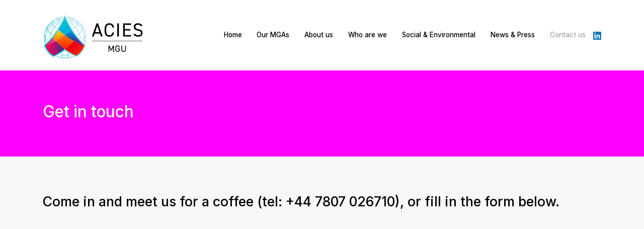

--- FILE ---
content_type: text/html
request_url: https://www.aciesmgu.com/contact-us
body_size: 4579
content:
<!DOCTYPE html><!-- Last Published: Fri Nov 07 2025 16:27:27 GMT+0000 (Coordinated Universal Time) --><html data-wf-domain="www.aciesmgu.com" data-wf-page="6256eabbc6a10351d0adb290" data-wf-site="6256eabbc6a1035d55adb28c"><head><meta charset="utf-8"/><title>Contact us</title><meta content="Contact us" property="og:title"/><meta content="Contact us" property="twitter:title"/><meta content="width=device-width, initial-scale=1" name="viewport"/><link href="https://cdn.prod.website-files.com/6256eabbc6a1035d55adb28c/css/acies-mgu-site.webflow.shared.4e9f4831c.css" rel="stylesheet" type="text/css"/><link href="https://fonts.googleapis.com" rel="preconnect"/><link href="https://fonts.gstatic.com" rel="preconnect" crossorigin="anonymous"/><script src="https://ajax.googleapis.com/ajax/libs/webfont/1.6.26/webfont.js" type="text/javascript"></script><script type="text/javascript">WebFont.load({  google: {    families: ["Inter:100,200,300,regular,500,600,700,800,900"]  }});</script><script type="text/javascript">!function(o,c){var n=c.documentElement,t=" w-mod-";n.className+=t+"js",("ontouchstart"in o||o.DocumentTouch&&c instanceof DocumentTouch)&&(n.className+=t+"touch")}(window,document);</script><link href="https://cdn.prod.website-files.com/6256eabbc6a1035d55adb28c/6256eabbc6a1035d34adb2ba_fav.png" rel="shortcut icon" type="image/x-icon"/><link href="https://cdn.prod.website-files.com/img/webclip.png" rel="apple-touch-icon"/></head><body><div class="page-wrapper"><div class="global-styles"><div class="html w-embed"><style>
/* ALL PAGES CSS */

/* Your max width code replaces the code below */

body {
 font-size: 1.1111111111111112vw;
}
/* Max Font Size */
@media screen and (min-width:1440px) {
 body {font-size: 16px;}
}
/* Container Max Width */
.container {
  max-width: 1440px;
}
/* Min Font Size */
@media screen and (max-width:991px) {
 body {font-size: 11.011111111111111px;}
}



/* Main Variables */
:root {
  --main-dark: black;
  --main-light: white;
}

/* Global Styles */
::selection {
	background: var(--main-dark);
  color: var(--main-light);
  text-shadow: none;
}
img::selection, svg::selection {
	background: transparent;
}

/* Link color inherits from parent font color  */
a {
	color: inherit;
}

/* Disable / enable clicking on an element and its children  */
.no-click {
	pointer-events: none;
}
.can-click {
	pointer-events: auto;
}

/* Target any element with a certain "word" in the class name  */
[class*="spacer"] {
	
}
</style></div></div><section class="section nav"><div class="container nav"><div class="navigation _1"><a href="/" class="brand w-inline-block"><img src="https://cdn.prod.website-files.com/6256eabbc6a1035d55adb28c/68a5ca402b6549f6cf7dcfbe_ACIES%20MGU.svg" loading="lazy" alt="" class="logo"/></a><div class="nav-items"><a href="/" class="nav-item w-inline-block"><p>Home</p></a><a href="/our-mgas" class="nav-item w-inline-block"><p>Our MGAs</p></a><a href="/about-us" class="nav-item w-inline-block"><p>About us</p></a><a href="/who-are-we" class="nav-item w-inline-block"><p>Who are we</p></a><a href="/social-environmental" class="nav-item w-inline-block"><p>Social &amp; Environmental</p></a><a href="/news-press" class="nav-item w-inline-block"><p>News &amp; Press</p></a><a href="/contact-us" aria-current="page" class="nav-item w-inline-block w--current"><p>Contact us</p></a><a href="https://www.linkedin.com/company/acies-mgu/" target="_blank" class="linkedin-link w-inline-block"><img src="https://cdn.prod.website-files.com/6256eabbc6a1035d55adb28c/6256eabbc6a1037b88adb2b3_LinkedIn-Logo-uai-258x258.png" loading="lazy" width="21" alt=""/></a></div></div></div><div data-animation="default" data-collapse="medium" data-duration="400" data-easing="ease" data-easing2="ease" role="banner" class="navbar w-nav"><div class="container-3 w-container"><a href="/" class="brand w-nav-brand"><img src="https://cdn.prod.website-files.com/6256eabbc6a1035d55adb28c/6256eabbc6a1032345adb2b1_Acies-MGU-logo2-uai-258x119.png" loading="lazy" alt="" class="logo"/></a><nav role="navigation" class="nav-menu w-nav-menu"><a href="/" class="w-nav-link">Home</a><a href="/our-mgas" class="w-nav-link">Our MGAs</a><a href="/about-us" class="w-nav-link">About us</a><a href="/who-are-we" class="w-nav-link">Who are we</a><a href="/social-environmental" class="w-nav-link">Social &amp; Environmental</a><a href="/news-press" target="_blank" class="w-nav-link">News &amp; Press</a><a href="/contact-us" aria-current="page" class="w-nav-link w--current">Contact us</a></nav><div class="menu-button w-nav-button"><div class="w-icon-nav-menu"></div></div></div></div></section><main class="main-wrapper"><div class="section pink"><div class="container short"><p class="large-text">Get in touch<br/></p></div><div id="particles-js" class="particles"></div></div><div class="section"><div class="container"><h4 class="space"><strong>Come in and meet us for a coffee (tel: +44 7807 026710), or fill in the form below.</strong><br/></h4><div class="map w-embed w-iframe"><iframe src="https://www.google.com/maps/embed?pb=!1m18!1m12!1m3!1d616.4727741328846!2d-0.07962422443797357!3d51.512432443425375!2m3!1f0!2f0!3f0!3m2!1i1024!2i768!4f13.1!3m3!1m2!1s0x4876034cf8fcd299%3A0x1a69cc1fc43fd26e!2sLloyds%20Register%20of%20Shipping%2C%2071%20Fenchurch%20St%2C%20London%20EC3M%204BS!5e0!3m2!1sen!2suk!4v1585306440828!5m2!1sen!2suk" width="100%" height="450" frameborder="0" style="border:0;" allowfullscreen="" aria-hidden="false" tabindex="0"></iframe></div></div><div class="container no-space"><div class="w-form"><form id="wf-form-Main-Form" name="wf-form-Main-Form" data-name="Main Form" method="get" class="form" data-wf-page-id="6256eabbc6a10351d0adb290" data-wf-element-id="17fdd636-de78-f148-bcc3-faee1f2d27e0"><div><label for="name">Your Name (required)</label><input class="w-input" maxlength="256" name="name" data-name="Name" placeholder="" type="text" id="name" required=""/></div><div><label for="Email"><strong>Your Email (required)</strong>‍</label><input class="w-input" maxlength="256" name="Email" data-name="Email" placeholder="" type="email" id="Email" required=""/></div><div><label for="Phone"><strong>Your Phone Number (required)</strong></label><input class="w-input" maxlength="256" name="Phone" data-name="Phone" placeholder="" type="tel" id="Phone"/></div><div><label for="Subject"><strong>Subject (required)</strong></label><input class="w-input" maxlength="256" name="Subject" data-name="Subject" placeholder="" type="text" id="Subject" required=""/></div><div><label for="Message"><strong>Message</strong></label><textarea id="Message" name="Message" maxlength="5000" data-name="Message" placeholder="Example Text" class="w-input"></textarea></div><label for="name-3" class="field-label"><strong>We will not share your details with anyone.<br/><br/>This form collects your information so we are able to get in touch with you regarding your enquiry. Check out our </strong><a href="https://aciesmgu.com/privacy-policy"><strong>Privacy Policy</strong></a><strong> for more information about how we manage your data.</strong></label><label class="w-checkbox"><input type="checkbox" name="checkbox" id="checkbox" data-name="Checkbox" class="w-checkbox-input"/><span class="w-form-label" for="checkbox"><strong>I consent to having ACIES MGU collect my information.</strong></span></label><input type="submit" data-wait="Please wait..." class="submit w-button" value="Send my message"/></form><div class="w-form-done"><div>Thank you! Your submission has been received!</div></div><div class="w-form-fail"><div>Oops! Something went wrong while submitting the form.</div></div></div></div></div><div class="section footer"><div class="container footer"><div class="split-content"><div id="w-node-_369c3c95-747c-c814-9ba1-6f85a12fc90c-a12fc909" class="left-side"><div class="footer-columns"><div class="footer-column"><h6 class="footer-text-nav">Address</h6><div>ACIES MGU<br/>71 Fenchurch Street<br/>London<br/>EC3M 4BS</div></div><div class="footer-column"><h6 class="footer-text-nav">Contact us</h6><a href="#">info@aciesmgu.com</a></div><div class="footer-column"><h6 class="footer-text-nav"><a href="/privacy-policy"><strong class="bold-text">Privacy policy</strong></a></h6><h6 class="footer-text-nav"><a href="/terms-and-conditions"><strong class="bold-text">Terms and conditions</strong></a></h6><h6 class="footer-text-nav"><a href="/legal-notice"><strong class="bold-text">Legal Notice</strong></a></h6></div></div><p class="footer-text">Acies Management Holdings Limited is a company registered in England (No. 11136744). It is authorised and regulated by the Financial Conduct Authority (Firm Reference Number: 830581).<br/><br/>Copyright © 2024 ACIES MGU All rights reserved</p></div><div id="w-node-_369c3c95-747c-c814-9ba1-6f85a12fc92a-a12fc909" class="footer-images"><a href="https://www.mgaa.co.uk/" target="_blank" class="footer-image w-inline-block"><img src="https://cdn.prod.website-files.com/6256eabbc6a1035d55adb28c/68a35204e69966de90c02e2f_MGAA-Logos-Large_MGAA-Primary-Logo-2-Box.png" loading="lazy" sizes="100vw" srcset="https://cdn.prod.website-files.com/6256eabbc6a1035d55adb28c/68a35204e69966de90c02e2f_MGAA-Logos-Large_MGAA-Primary-Logo-2-Box-p-500.png 500w, https://cdn.prod.website-files.com/6256eabbc6a1035d55adb28c/68a35204e69966de90c02e2f_MGAA-Logos-Large_MGAA-Primary-Logo-2-Box-p-800.png 800w, https://cdn.prod.website-files.com/6256eabbc6a1035d55adb28c/68a35204e69966de90c02e2f_MGAA-Logos-Large_MGAA-Primary-Logo-2-Box-p-1080.png 1080w, https://cdn.prod.website-files.com/6256eabbc6a1035d55adb28c/68a35204e69966de90c02e2f_MGAA-Logos-Large_MGAA-Primary-Logo-2-Box-p-1600.png 1600w, https://cdn.prod.website-files.com/6256eabbc6a1035d55adb28c/68a35204e69966de90c02e2f_MGAA-Logos-Large_MGAA-Primary-Logo-2-Box-p-2000.png 2000w, https://cdn.prod.website-files.com/6256eabbc6a1035d55adb28c/68a35204e69966de90c02e2f_MGAA-Logos-Large_MGAA-Primary-Logo-2-Box-p-2600.png 2600w, https://cdn.prod.website-files.com/6256eabbc6a1035d55adb28c/68a35204e69966de90c02e2f_MGAA-Logos-Large_MGAA-Primary-Logo-2-Box-p-3200.png 3200w, https://cdn.prod.website-files.com/6256eabbc6a1035d55adb28c/68a35204e69966de90c02e2f_MGAA-Logos-Large_MGAA-Primary-Logo-2-Box.png 4500w" alt=""/></a><a href="https://www.linkedin.com/company/acies-mgu/" target="_blank" class="footer-image right w-inline-block"><img src="https://cdn.prod.website-files.com/6256eabbc6a1035d55adb28c/6256eabbc6a1037b88adb2b3_LinkedIn-Logo-uai-258x258.png" loading="lazy" alt=""/></a><a href="https://awards.insurancetimes.co.uk/techawards/" target="_blank" class="footer-image right w-inline-block"><img src="https://cdn.prod.website-files.com/6256eabbc6a1035d55adb28c/62d1a28b9a756456359229ce_itt22_finalist_generic_square.png" loading="lazy" sizes="100vw" srcset="https://cdn.prod.website-files.com/6256eabbc6a1035d55adb28c/62d1a28b9a756456359229ce_itt22_finalist_generic_square-p-500.png 500w, https://cdn.prod.website-files.com/6256eabbc6a1035d55adb28c/62d1a28b9a756456359229ce_itt22_finalist_generic_square-p-800.png 800w, https://cdn.prod.website-files.com/6256eabbc6a1035d55adb28c/62d1a28b9a756456359229ce_itt22_finalist_generic_square-p-1080.png 1080w, https://cdn.prod.website-files.com/6256eabbc6a1035d55adb28c/62d1a28b9a756456359229ce_itt22_finalist_generic_square-p-1600.png 1600w, https://cdn.prod.website-files.com/6256eabbc6a1035d55adb28c/62d1a28b9a756456359229ce_itt22_finalist_generic_square.png 1667w" alt=""/></a></div></div></div></div></main></div><script src="https://d3e54v103j8qbb.cloudfront.net/js/jquery-3.5.1.min.dc5e7f18c8.js?site=6256eabbc6a1035d55adb28c" type="text/javascript" integrity="sha256-9/aliU8dGd2tb6OSsuzixeV4y/faTqgFtohetphbbj0=" crossorigin="anonymous"></script><script src="https://cdn.prod.website-files.com/6256eabbc6a1035d55adb28c/js/webflow.schunk.d92506ca31b5a78c.js" type="text/javascript"></script><script src="https://cdn.prod.website-files.com/6256eabbc6a1035d55adb28c/js/webflow.schunk.b4435221be879eb3.js" type="text/javascript"></script><script src="https://cdn.prod.website-files.com/6256eabbc6a1035d55adb28c/js/webflow.94b339a6.f04e5a1a38e1c33c.js" type="text/javascript"></script><script src="https://cdn.jsdelivr.net/particles.js/2.0.0/particles.min.js"></script> 
<script type="text/javascript">
particlesJS("particles-js", {"particles":{"number":{"value":60,"density":{"enable":true,"value_area":800}},"color":{"value":"#ffffff"},"shape":{"type":"circle","stroke":{"width":0,"color":"#000000"},"polygon":{"nb_sides":5},"image":{"src":"img/github.svg","width":100,"height":100}},"opacity":{"value":0.25,"random":false,"anim":{"enable":false,"speed":1,"opacity_min":0.1,"sync":false}},"size":{"value":3,"random":true,"anim":{"enable":false,"speed":40,"size_min":0.1,"sync":false}},"line_linked":{"enable":true,"distance":150,"color":"#ffffff","opacity":0.3,"width":1},"move":{"enable":true,"speed":3,"direction":"none","random":false,"straight":false,"out_mode":"out","bounce":false,"attract":{"enable":false,"rotateX":600,"rotateY":1200}}},"interactivity":{"detect_on":"canvas","events":{"onhover":{"enable":true,"mode":"repulse"},"onclick":{"enable":true,"mode":"push"},"resize":true},"modes":{"grab":{"distance":400,"line_linked":{"opacity":1}},"bubble":{"distance":400,"size":40,"duration":2,"opacity":8,"speed":3},"repulse":{"distance":200,"duration":0.4},"push":{"particles_nb":4},"remove":{"particles_nb":2}}},"retina_detect":true});var count_particles, stats, update; stats = new Stats; stats.setMode(0); stats.domElement.style.position = 'absolute'; stats.domElement.style.left = '0px'; stats.domElement.style.top = '0px'; document.body.appendChild(stats.domElement); count_particles = document.querySelector('.js-count-particles'); update = function() { stats.begin(); stats.end(); if (window.pJSDom[0].pJS.particles && window.pJSDom[0].pJS.particles.array) { count_particles.innerText = window.pJSDom[0].pJS.particles.array.length; } requestAnimationFrame(update); }; requestAnimationFrame(update);;
</script></body></html>

--- FILE ---
content_type: text/css
request_url: https://cdn.prod.website-files.com/6256eabbc6a1035d55adb28c/css/acies-mgu-site.webflow.shared.4e9f4831c.css
body_size: 13346
content:
html {
  -webkit-text-size-adjust: 100%;
  -ms-text-size-adjust: 100%;
  font-family: sans-serif;
}

body {
  margin: 0;
}

article, aside, details, figcaption, figure, footer, header, hgroup, main, menu, nav, section, summary {
  display: block;
}

audio, canvas, progress, video {
  vertical-align: baseline;
  display: inline-block;
}

audio:not([controls]) {
  height: 0;
  display: none;
}

[hidden], template {
  display: none;
}

a {
  background-color: #0000;
}

a:active, a:hover {
  outline: 0;
}

abbr[title] {
  border-bottom: 1px dotted;
}

b, strong {
  font-weight: bold;
}

dfn {
  font-style: italic;
}

h1 {
  margin: .67em 0;
  font-size: 2em;
}

mark {
  color: #000;
  background: #ff0;
}

small {
  font-size: 80%;
}

sub, sup {
  vertical-align: baseline;
  font-size: 75%;
  line-height: 0;
  position: relative;
}

sup {
  top: -.5em;
}

sub {
  bottom: -.25em;
}

img {
  border: 0;
}

svg:not(:root) {
  overflow: hidden;
}

hr {
  box-sizing: content-box;
  height: 0;
}

pre {
  overflow: auto;
}

code, kbd, pre, samp {
  font-family: monospace;
  font-size: 1em;
}

button, input, optgroup, select, textarea {
  color: inherit;
  font: inherit;
  margin: 0;
}

button {
  overflow: visible;
}

button, select {
  text-transform: none;
}

button, html input[type="button"], input[type="reset"] {
  -webkit-appearance: button;
  cursor: pointer;
}

button[disabled], html input[disabled] {
  cursor: default;
}

button::-moz-focus-inner, input::-moz-focus-inner {
  border: 0;
  padding: 0;
}

input {
  line-height: normal;
}

input[type="checkbox"], input[type="radio"] {
  box-sizing: border-box;
  padding: 0;
}

input[type="number"]::-webkit-inner-spin-button, input[type="number"]::-webkit-outer-spin-button {
  height: auto;
}

input[type="search"] {
  -webkit-appearance: none;
}

input[type="search"]::-webkit-search-cancel-button, input[type="search"]::-webkit-search-decoration {
  -webkit-appearance: none;
}

legend {
  border: 0;
  padding: 0;
}

textarea {
  overflow: auto;
}

optgroup {
  font-weight: bold;
}

table {
  border-collapse: collapse;
  border-spacing: 0;
}

td, th {
  padding: 0;
}

@font-face {
  font-family: webflow-icons;
  src: url("[data-uri]") format("truetype");
  font-weight: normal;
  font-style: normal;
}

[class^="w-icon-"], [class*=" w-icon-"] {
  speak: none;
  font-variant: normal;
  text-transform: none;
  -webkit-font-smoothing: antialiased;
  -moz-osx-font-smoothing: grayscale;
  font-style: normal;
  font-weight: normal;
  line-height: 1;
  font-family: webflow-icons !important;
}

.w-icon-slider-right:before {
  content: "";
}

.w-icon-slider-left:before {
  content: "";
}

.w-icon-nav-menu:before {
  content: "";
}

.w-icon-arrow-down:before, .w-icon-dropdown-toggle:before {
  content: "";
}

.w-icon-file-upload-remove:before {
  content: "";
}

.w-icon-file-upload-icon:before {
  content: "";
}

* {
  box-sizing: border-box;
}

html {
  height: 100%;
}

body {
  color: #333;
  background-color: #fff;
  min-height: 100%;
  margin: 0;
  font-family: Arial, sans-serif;
  font-size: 14px;
  line-height: 20px;
}

img {
  vertical-align: middle;
  max-width: 100%;
  display: inline-block;
}

html.w-mod-touch * {
  background-attachment: scroll !important;
}

.w-block {
  display: block;
}

.w-inline-block {
  max-width: 100%;
  display: inline-block;
}

.w-clearfix:before, .w-clearfix:after {
  content: " ";
  grid-area: 1 / 1 / 2 / 2;
  display: table;
}

.w-clearfix:after {
  clear: both;
}

.w-hidden {
  display: none;
}

.w-button {
  color: #fff;
  line-height: inherit;
  cursor: pointer;
  background-color: #3898ec;
  border: 0;
  border-radius: 0;
  padding: 9px 15px;
  text-decoration: none;
  display: inline-block;
}

input.w-button {
  -webkit-appearance: button;
}

html[data-w-dynpage] [data-w-cloak] {
  color: #0000 !important;
}

.w-code-block {
  margin: unset;
}

pre.w-code-block code {
  all: inherit;
}

.w-optimization {
  display: contents;
}

.w-webflow-badge, .w-webflow-badge > img {
  box-sizing: unset;
  width: unset;
  height: unset;
  max-height: unset;
  max-width: unset;
  min-height: unset;
  min-width: unset;
  margin: unset;
  padding: unset;
  float: unset;
  clear: unset;
  border: unset;
  border-radius: unset;
  background: unset;
  background-image: unset;
  background-position: unset;
  background-size: unset;
  background-repeat: unset;
  background-origin: unset;
  background-clip: unset;
  background-attachment: unset;
  background-color: unset;
  box-shadow: unset;
  transform: unset;
  direction: unset;
  font-family: unset;
  font-weight: unset;
  color: unset;
  font-size: unset;
  line-height: unset;
  font-style: unset;
  font-variant: unset;
  text-align: unset;
  letter-spacing: unset;
  -webkit-text-decoration: unset;
  text-decoration: unset;
  text-indent: unset;
  text-transform: unset;
  list-style-type: unset;
  text-shadow: unset;
  vertical-align: unset;
  cursor: unset;
  white-space: unset;
  word-break: unset;
  word-spacing: unset;
  word-wrap: unset;
  transition: unset;
}

.w-webflow-badge {
  white-space: nowrap;
  cursor: pointer;
  box-shadow: 0 0 0 1px #0000001a, 0 1px 3px #0000001a;
  visibility: visible !important;
  opacity: 1 !important;
  z-index: 2147483647 !important;
  color: #aaadb0 !important;
  overflow: unset !important;
  background-color: #fff !important;
  border-radius: 3px !important;
  width: auto !important;
  height: auto !important;
  margin: 0 !important;
  padding: 6px !important;
  font-size: 12px !important;
  line-height: 14px !important;
  text-decoration: none !important;
  display: inline-block !important;
  position: fixed !important;
  inset: auto 12px 12px auto !important;
  transform: none !important;
}

.w-webflow-badge > img {
  position: unset;
  visibility: unset !important;
  opacity: 1 !important;
  vertical-align: middle !important;
  display: inline-block !important;
}

h1, h2, h3, h4, h5, h6 {
  margin-bottom: 10px;
  font-weight: bold;
}

h1 {
  margin-top: 20px;
  font-size: 38px;
  line-height: 44px;
}

h2 {
  margin-top: 20px;
  font-size: 32px;
  line-height: 36px;
}

h3 {
  margin-top: 20px;
  font-size: 24px;
  line-height: 30px;
}

h4 {
  margin-top: 10px;
  font-size: 18px;
  line-height: 24px;
}

h5 {
  margin-top: 10px;
  font-size: 14px;
  line-height: 20px;
}

h6 {
  margin-top: 10px;
  font-size: 12px;
  line-height: 18px;
}

p {
  margin-top: 0;
  margin-bottom: 10px;
}

blockquote {
  border-left: 5px solid #e2e2e2;
  margin: 0 0 10px;
  padding: 10px 20px;
  font-size: 18px;
  line-height: 22px;
}

figure {
  margin: 0 0 10px;
}

figcaption {
  text-align: center;
  margin-top: 5px;
}

ul, ol {
  margin-top: 0;
  margin-bottom: 10px;
  padding-left: 40px;
}

.w-list-unstyled {
  padding-left: 0;
  list-style: none;
}

.w-embed:before, .w-embed:after {
  content: " ";
  grid-area: 1 / 1 / 2 / 2;
  display: table;
}

.w-embed:after {
  clear: both;
}

.w-video {
  width: 100%;
  padding: 0;
  position: relative;
}

.w-video iframe, .w-video object, .w-video embed {
  border: none;
  width: 100%;
  height: 100%;
  position: absolute;
  top: 0;
  left: 0;
}

fieldset {
  border: 0;
  margin: 0;
  padding: 0;
}

button, [type="button"], [type="reset"] {
  cursor: pointer;
  -webkit-appearance: button;
  border: 0;
}

.w-form {
  margin: 0 0 15px;
}

.w-form-done {
  text-align: center;
  background-color: #ddd;
  padding: 20px;
  display: none;
}

.w-form-fail {
  background-color: #ffdede;
  margin-top: 10px;
  padding: 10px;
  display: none;
}

label {
  margin-bottom: 5px;
  font-weight: bold;
  display: block;
}

.w-input, .w-select {
  color: #333;
  vertical-align: middle;
  background-color: #fff;
  border: 1px solid #ccc;
  width: 100%;
  height: 38px;
  margin-bottom: 10px;
  padding: 8px 12px;
  font-size: 14px;
  line-height: 1.42857;
  display: block;
}

.w-input::placeholder, .w-select::placeholder {
  color: #999;
}

.w-input:focus, .w-select:focus {
  border-color: #3898ec;
  outline: 0;
}

.w-input[disabled], .w-select[disabled], .w-input[readonly], .w-select[readonly], fieldset[disabled] .w-input, fieldset[disabled] .w-select {
  cursor: not-allowed;
}

.w-input[disabled]:not(.w-input-disabled), .w-select[disabled]:not(.w-input-disabled), .w-input[readonly], .w-select[readonly], fieldset[disabled]:not(.w-input-disabled) .w-input, fieldset[disabled]:not(.w-input-disabled) .w-select {
  background-color: #eee;
}

textarea.w-input, textarea.w-select {
  height: auto;
}

.w-select {
  background-color: #f3f3f3;
}

.w-select[multiple] {
  height: auto;
}

.w-form-label {
  cursor: pointer;
  margin-bottom: 0;
  font-weight: normal;
  display: inline-block;
}

.w-radio {
  margin-bottom: 5px;
  padding-left: 20px;
  display: block;
}

.w-radio:before, .w-radio:after {
  content: " ";
  grid-area: 1 / 1 / 2 / 2;
  display: table;
}

.w-radio:after {
  clear: both;
}

.w-radio-input {
  float: left;
  margin: 3px 0 0 -20px;
  line-height: normal;
}

.w-file-upload {
  margin-bottom: 10px;
  display: block;
}

.w-file-upload-input {
  opacity: 0;
  z-index: -100;
  width: .1px;
  height: .1px;
  position: absolute;
  overflow: hidden;
}

.w-file-upload-default, .w-file-upload-uploading, .w-file-upload-success {
  color: #333;
  display: inline-block;
}

.w-file-upload-error {
  margin-top: 10px;
  display: block;
}

.w-file-upload-default.w-hidden, .w-file-upload-uploading.w-hidden, .w-file-upload-error.w-hidden, .w-file-upload-success.w-hidden {
  display: none;
}

.w-file-upload-uploading-btn {
  cursor: pointer;
  background-color: #fafafa;
  border: 1px solid #ccc;
  margin: 0;
  padding: 8px 12px;
  font-size: 14px;
  font-weight: normal;
  display: flex;
}

.w-file-upload-file {
  background-color: #fafafa;
  border: 1px solid #ccc;
  flex-grow: 1;
  justify-content: space-between;
  margin: 0;
  padding: 8px 9px 8px 11px;
  display: flex;
}

.w-file-upload-file-name {
  font-size: 14px;
  font-weight: normal;
  display: block;
}

.w-file-remove-link {
  cursor: pointer;
  width: auto;
  height: auto;
  margin-top: 3px;
  margin-left: 10px;
  padding: 3px;
  display: block;
}

.w-icon-file-upload-remove {
  margin: auto;
  font-size: 10px;
}

.w-file-upload-error-msg {
  color: #ea384c;
  padding: 2px 0;
  display: inline-block;
}

.w-file-upload-info {
  padding: 0 12px;
  line-height: 38px;
  display: inline-block;
}

.w-file-upload-label {
  cursor: pointer;
  background-color: #fafafa;
  border: 1px solid #ccc;
  margin: 0;
  padding: 8px 12px;
  font-size: 14px;
  font-weight: normal;
  display: inline-block;
}

.w-icon-file-upload-icon, .w-icon-file-upload-uploading {
  width: 20px;
  margin-right: 8px;
  display: inline-block;
}

.w-icon-file-upload-uploading {
  height: 20px;
}

.w-container {
  max-width: 940px;
  margin-left: auto;
  margin-right: auto;
}

.w-container:before, .w-container:after {
  content: " ";
  grid-area: 1 / 1 / 2 / 2;
  display: table;
}

.w-container:after {
  clear: both;
}

.w-container .w-row {
  margin-left: -10px;
  margin-right: -10px;
}

.w-row:before, .w-row:after {
  content: " ";
  grid-area: 1 / 1 / 2 / 2;
  display: table;
}

.w-row:after {
  clear: both;
}

.w-row .w-row {
  margin-left: 0;
  margin-right: 0;
}

.w-col {
  float: left;
  width: 100%;
  min-height: 1px;
  padding-left: 10px;
  padding-right: 10px;
  position: relative;
}

.w-col .w-col {
  padding-left: 0;
  padding-right: 0;
}

.w-col-1 {
  width: 8.33333%;
}

.w-col-2 {
  width: 16.6667%;
}

.w-col-3 {
  width: 25%;
}

.w-col-4 {
  width: 33.3333%;
}

.w-col-5 {
  width: 41.6667%;
}

.w-col-6 {
  width: 50%;
}

.w-col-7 {
  width: 58.3333%;
}

.w-col-8 {
  width: 66.6667%;
}

.w-col-9 {
  width: 75%;
}

.w-col-10 {
  width: 83.3333%;
}

.w-col-11 {
  width: 91.6667%;
}

.w-col-12 {
  width: 100%;
}

.w-hidden-main {
  display: none !important;
}

@media screen and (max-width: 991px) {
  .w-container {
    max-width: 728px;
  }

  .w-hidden-main {
    display: inherit !important;
  }

  .w-hidden-medium {
    display: none !important;
  }

  .w-col-medium-1 {
    width: 8.33333%;
  }

  .w-col-medium-2 {
    width: 16.6667%;
  }

  .w-col-medium-3 {
    width: 25%;
  }

  .w-col-medium-4 {
    width: 33.3333%;
  }

  .w-col-medium-5 {
    width: 41.6667%;
  }

  .w-col-medium-6 {
    width: 50%;
  }

  .w-col-medium-7 {
    width: 58.3333%;
  }

  .w-col-medium-8 {
    width: 66.6667%;
  }

  .w-col-medium-9 {
    width: 75%;
  }

  .w-col-medium-10 {
    width: 83.3333%;
  }

  .w-col-medium-11 {
    width: 91.6667%;
  }

  .w-col-medium-12 {
    width: 100%;
  }

  .w-col-stack {
    width: 100%;
    left: auto;
    right: auto;
  }
}

@media screen and (max-width: 767px) {
  .w-hidden-main, .w-hidden-medium {
    display: inherit !important;
  }

  .w-hidden-small {
    display: none !important;
  }

  .w-row, .w-container .w-row {
    margin-left: 0;
    margin-right: 0;
  }

  .w-col {
    width: 100%;
    left: auto;
    right: auto;
  }

  .w-col-small-1 {
    width: 8.33333%;
  }

  .w-col-small-2 {
    width: 16.6667%;
  }

  .w-col-small-3 {
    width: 25%;
  }

  .w-col-small-4 {
    width: 33.3333%;
  }

  .w-col-small-5 {
    width: 41.6667%;
  }

  .w-col-small-6 {
    width: 50%;
  }

  .w-col-small-7 {
    width: 58.3333%;
  }

  .w-col-small-8 {
    width: 66.6667%;
  }

  .w-col-small-9 {
    width: 75%;
  }

  .w-col-small-10 {
    width: 83.3333%;
  }

  .w-col-small-11 {
    width: 91.6667%;
  }

  .w-col-small-12 {
    width: 100%;
  }
}

@media screen and (max-width: 479px) {
  .w-container {
    max-width: none;
  }

  .w-hidden-main, .w-hidden-medium, .w-hidden-small {
    display: inherit !important;
  }

  .w-hidden-tiny {
    display: none !important;
  }

  .w-col {
    width: 100%;
  }

  .w-col-tiny-1 {
    width: 8.33333%;
  }

  .w-col-tiny-2 {
    width: 16.6667%;
  }

  .w-col-tiny-3 {
    width: 25%;
  }

  .w-col-tiny-4 {
    width: 33.3333%;
  }

  .w-col-tiny-5 {
    width: 41.6667%;
  }

  .w-col-tiny-6 {
    width: 50%;
  }

  .w-col-tiny-7 {
    width: 58.3333%;
  }

  .w-col-tiny-8 {
    width: 66.6667%;
  }

  .w-col-tiny-9 {
    width: 75%;
  }

  .w-col-tiny-10 {
    width: 83.3333%;
  }

  .w-col-tiny-11 {
    width: 91.6667%;
  }

  .w-col-tiny-12 {
    width: 100%;
  }
}

.w-widget {
  position: relative;
}

.w-widget-map {
  width: 100%;
  height: 400px;
}

.w-widget-map label {
  width: auto;
  display: inline;
}

.w-widget-map img {
  max-width: inherit;
}

.w-widget-map .gm-style-iw {
  text-align: center;
}

.w-widget-map .gm-style-iw > button {
  display: none !important;
}

.w-widget-twitter {
  overflow: hidden;
}

.w-widget-twitter-count-shim {
  vertical-align: top;
  text-align: center;
  background: #fff;
  border: 1px solid #758696;
  border-radius: 3px;
  width: 28px;
  height: 20px;
  display: inline-block;
  position: relative;
}

.w-widget-twitter-count-shim * {
  pointer-events: none;
  -webkit-user-select: none;
  user-select: none;
}

.w-widget-twitter-count-shim .w-widget-twitter-count-inner {
  text-align: center;
  color: #999;
  font-family: serif;
  font-size: 15px;
  line-height: 12px;
  position: relative;
}

.w-widget-twitter-count-shim .w-widget-twitter-count-clear {
  display: block;
  position: relative;
}

.w-widget-twitter-count-shim.w--large {
  width: 36px;
  height: 28px;
}

.w-widget-twitter-count-shim.w--large .w-widget-twitter-count-inner {
  font-size: 18px;
  line-height: 18px;
}

.w-widget-twitter-count-shim:not(.w--vertical) {
  margin-left: 5px;
  margin-right: 8px;
}

.w-widget-twitter-count-shim:not(.w--vertical).w--large {
  margin-left: 6px;
}

.w-widget-twitter-count-shim:not(.w--vertical):before, .w-widget-twitter-count-shim:not(.w--vertical):after {
  content: " ";
  pointer-events: none;
  border: solid #0000;
  width: 0;
  height: 0;
  position: absolute;
  top: 50%;
  left: 0;
}

.w-widget-twitter-count-shim:not(.w--vertical):before {
  border-width: 4px;
  border-color: #75869600 #5d6c7b #75869600 #75869600;
  margin-top: -4px;
  margin-left: -9px;
}

.w-widget-twitter-count-shim:not(.w--vertical).w--large:before {
  border-width: 5px;
  margin-top: -5px;
  margin-left: -10px;
}

.w-widget-twitter-count-shim:not(.w--vertical):after {
  border-width: 4px;
  border-color: #fff0 #fff #fff0 #fff0;
  margin-top: -4px;
  margin-left: -8px;
}

.w-widget-twitter-count-shim:not(.w--vertical).w--large:after {
  border-width: 5px;
  margin-top: -5px;
  margin-left: -9px;
}

.w-widget-twitter-count-shim.w--vertical {
  width: 61px;
  height: 33px;
  margin-bottom: 8px;
}

.w-widget-twitter-count-shim.w--vertical:before, .w-widget-twitter-count-shim.w--vertical:after {
  content: " ";
  pointer-events: none;
  border: solid #0000;
  width: 0;
  height: 0;
  position: absolute;
  top: 100%;
  left: 50%;
}

.w-widget-twitter-count-shim.w--vertical:before {
  border-width: 5px;
  border-color: #5d6c7b #75869600 #75869600;
  margin-left: -5px;
}

.w-widget-twitter-count-shim.w--vertical:after {
  border-width: 4px;
  border-color: #fff #fff0 #fff0;
  margin-left: -4px;
}

.w-widget-twitter-count-shim.w--vertical .w-widget-twitter-count-inner {
  font-size: 18px;
  line-height: 22px;
}

.w-widget-twitter-count-shim.w--vertical.w--large {
  width: 76px;
}

.w-background-video {
  color: #fff;
  height: 500px;
  position: relative;
  overflow: hidden;
}

.w-background-video > video {
  object-fit: cover;
  z-index: -100;
  background-position: 50%;
  background-size: cover;
  width: 100%;
  height: 100%;
  margin: auto;
  position: absolute;
  inset: -100%;
}

.w-background-video > video::-webkit-media-controls-start-playback-button {
  -webkit-appearance: none;
  display: none !important;
}

.w-background-video--control {
  background-color: #0000;
  padding: 0;
  position: absolute;
  bottom: 1em;
  right: 1em;
}

.w-background-video--control > [hidden] {
  display: none !important;
}

.w-slider {
  text-align: center;
  clear: both;
  -webkit-tap-highlight-color: #0000;
  tap-highlight-color: #0000;
  background: #ddd;
  height: 300px;
  position: relative;
}

.w-slider-mask {
  z-index: 1;
  white-space: nowrap;
  height: 100%;
  display: block;
  position: relative;
  left: 0;
  right: 0;
  overflow: hidden;
}

.w-slide {
  vertical-align: top;
  white-space: normal;
  text-align: left;
  width: 100%;
  height: 100%;
  display: inline-block;
  position: relative;
}

.w-slider-nav {
  z-index: 2;
  text-align: center;
  -webkit-tap-highlight-color: #0000;
  tap-highlight-color: #0000;
  height: 40px;
  margin: auto;
  padding-top: 10px;
  position: absolute;
  inset: auto 0 0;
}

.w-slider-nav.w-round > div {
  border-radius: 100%;
}

.w-slider-nav.w-num > div {
  font-size: inherit;
  line-height: inherit;
  width: auto;
  height: auto;
  padding: .2em .5em;
}

.w-slider-nav.w-shadow > div {
  box-shadow: 0 0 3px #3336;
}

.w-slider-nav-invert {
  color: #fff;
}

.w-slider-nav-invert > div {
  background-color: #2226;
}

.w-slider-nav-invert > div.w-active {
  background-color: #222;
}

.w-slider-dot {
  cursor: pointer;
  background-color: #fff6;
  width: 1em;
  height: 1em;
  margin: 0 3px .5em;
  transition: background-color .1s, color .1s;
  display: inline-block;
  position: relative;
}

.w-slider-dot.w-active {
  background-color: #fff;
}

.w-slider-dot:focus {
  outline: none;
  box-shadow: 0 0 0 2px #fff;
}

.w-slider-dot:focus.w-active {
  box-shadow: none;
}

.w-slider-arrow-left, .w-slider-arrow-right {
  cursor: pointer;
  color: #fff;
  -webkit-tap-highlight-color: #0000;
  tap-highlight-color: #0000;
  -webkit-user-select: none;
  user-select: none;
  width: 80px;
  margin: auto;
  font-size: 40px;
  position: absolute;
  inset: 0;
  overflow: hidden;
}

.w-slider-arrow-left [class^="w-icon-"], .w-slider-arrow-right [class^="w-icon-"], .w-slider-arrow-left [class*=" w-icon-"], .w-slider-arrow-right [class*=" w-icon-"] {
  position: absolute;
}

.w-slider-arrow-left:focus, .w-slider-arrow-right:focus {
  outline: 0;
}

.w-slider-arrow-left {
  z-index: 3;
  right: auto;
}

.w-slider-arrow-right {
  z-index: 4;
  left: auto;
}

.w-icon-slider-left, .w-icon-slider-right {
  width: 1em;
  height: 1em;
  margin: auto;
  inset: 0;
}

.w-slider-aria-label {
  clip: rect(0 0 0 0);
  border: 0;
  width: 1px;
  height: 1px;
  margin: -1px;
  padding: 0;
  position: absolute;
  overflow: hidden;
}

.w-slider-force-show {
  display: block !important;
}

.w-dropdown {
  text-align: left;
  z-index: 900;
  margin-left: auto;
  margin-right: auto;
  display: inline-block;
  position: relative;
}

.w-dropdown-btn, .w-dropdown-toggle, .w-dropdown-link {
  vertical-align: top;
  color: #222;
  text-align: left;
  white-space: nowrap;
  margin-left: auto;
  margin-right: auto;
  padding: 20px;
  text-decoration: none;
  position: relative;
}

.w-dropdown-toggle {
  -webkit-user-select: none;
  user-select: none;
  cursor: pointer;
  padding-right: 40px;
  display: inline-block;
}

.w-dropdown-toggle:focus {
  outline: 0;
}

.w-icon-dropdown-toggle {
  width: 1em;
  height: 1em;
  margin: auto 20px auto auto;
  position: absolute;
  top: 0;
  bottom: 0;
  right: 0;
}

.w-dropdown-list {
  background: #ddd;
  min-width: 100%;
  display: none;
  position: absolute;
}

.w-dropdown-list.w--open {
  display: block;
}

.w-dropdown-link {
  color: #222;
  padding: 10px 20px;
  display: block;
}

.w-dropdown-link.w--current {
  color: #0082f3;
}

.w-dropdown-link:focus {
  outline: 0;
}

@media screen and (max-width: 767px) {
  .w-nav-brand {
    padding-left: 10px;
  }
}

.w-lightbox-backdrop {
  cursor: auto;
  letter-spacing: normal;
  text-indent: 0;
  text-shadow: none;
  text-transform: none;
  visibility: visible;
  white-space: normal;
  word-break: normal;
  word-spacing: normal;
  word-wrap: normal;
  color: #fff;
  text-align: center;
  z-index: 2000;
  opacity: 0;
  -webkit-user-select: none;
  -moz-user-select: none;
  -webkit-tap-highlight-color: transparent;
  background: #000000e6;
  outline: 0;
  font-family: Helvetica Neue, Helvetica, Ubuntu, Segoe UI, Verdana, sans-serif;
  font-size: 17px;
  font-style: normal;
  font-weight: 300;
  line-height: 1.2;
  list-style: disc;
  position: fixed;
  inset: 0;
  -webkit-transform: translate(0);
}

.w-lightbox-backdrop, .w-lightbox-container {
  -webkit-overflow-scrolling: touch;
  height: 100%;
  overflow: auto;
}

.w-lightbox-content {
  height: 100vh;
  position: relative;
  overflow: hidden;
}

.w-lightbox-view {
  opacity: 0;
  width: 100vw;
  height: 100vh;
  position: absolute;
}

.w-lightbox-view:before {
  content: "";
  height: 100vh;
}

.w-lightbox-group, .w-lightbox-group .w-lightbox-view, .w-lightbox-group .w-lightbox-view:before {
  height: 86vh;
}

.w-lightbox-frame, .w-lightbox-view:before {
  vertical-align: middle;
  display: inline-block;
}

.w-lightbox-figure {
  margin: 0;
  position: relative;
}

.w-lightbox-group .w-lightbox-figure {
  cursor: pointer;
}

.w-lightbox-img {
  width: auto;
  max-width: none;
  height: auto;
}

.w-lightbox-image {
  float: none;
  max-width: 100vw;
  max-height: 100vh;
  display: block;
}

.w-lightbox-group .w-lightbox-image {
  max-height: 86vh;
}

.w-lightbox-caption {
  text-align: left;
  text-overflow: ellipsis;
  white-space: nowrap;
  background: #0006;
  padding: .5em 1em;
  position: absolute;
  bottom: 0;
  left: 0;
  right: 0;
  overflow: hidden;
}

.w-lightbox-embed {
  width: 100%;
  height: 100%;
  position: absolute;
  inset: 0;
}

.w-lightbox-control {
  cursor: pointer;
  background-position: center;
  background-repeat: no-repeat;
  background-size: 24px;
  width: 4em;
  transition: all .3s;
  position: absolute;
  top: 0;
}

.w-lightbox-left {
  background-image: url("[data-uri]");
  display: none;
  bottom: 0;
  left: 0;
}

.w-lightbox-right {
  background-image: url("[data-uri]");
  display: none;
  bottom: 0;
  right: 0;
}

.w-lightbox-close {
  background-image: url("[data-uri]");
  background-size: 18px;
  height: 2.6em;
  right: 0;
}

.w-lightbox-strip {
  white-space: nowrap;
  padding: 0 1vh;
  line-height: 0;
  position: absolute;
  bottom: 0;
  left: 0;
  right: 0;
  overflow: auto hidden;
}

.w-lightbox-item {
  box-sizing: content-box;
  cursor: pointer;
  width: 10vh;
  padding: 2vh 1vh;
  display: inline-block;
  -webkit-transform: translate3d(0, 0, 0);
}

.w-lightbox-active {
  opacity: .3;
}

.w-lightbox-thumbnail {
  background: #222;
  height: 10vh;
  position: relative;
  overflow: hidden;
}

.w-lightbox-thumbnail-image {
  position: absolute;
  top: 0;
  left: 0;
}

.w-lightbox-thumbnail .w-lightbox-tall {
  width: 100%;
  top: 50%;
  transform: translate(0, -50%);
}

.w-lightbox-thumbnail .w-lightbox-wide {
  height: 100%;
  left: 50%;
  transform: translate(-50%);
}

.w-lightbox-spinner {
  box-sizing: border-box;
  border: 5px solid #0006;
  border-radius: 50%;
  width: 40px;
  height: 40px;
  margin-top: -20px;
  margin-left: -20px;
  animation: .8s linear infinite spin;
  position: absolute;
  top: 50%;
  left: 50%;
}

.w-lightbox-spinner:after {
  content: "";
  border: 3px solid #0000;
  border-bottom-color: #fff;
  border-radius: 50%;
  position: absolute;
  inset: -4px;
}

.w-lightbox-hide {
  display: none;
}

.w-lightbox-noscroll {
  overflow: hidden;
}

@media (min-width: 768px) {
  .w-lightbox-content {
    height: 96vh;
    margin-top: 2vh;
  }

  .w-lightbox-view, .w-lightbox-view:before {
    height: 96vh;
  }

  .w-lightbox-group, .w-lightbox-group .w-lightbox-view, .w-lightbox-group .w-lightbox-view:before {
    height: 84vh;
  }

  .w-lightbox-image {
    max-width: 96vw;
    max-height: 96vh;
  }

  .w-lightbox-group .w-lightbox-image {
    max-width: 82.3vw;
    max-height: 84vh;
  }

  .w-lightbox-left, .w-lightbox-right {
    opacity: .5;
    display: block;
  }

  .w-lightbox-close {
    opacity: .8;
  }

  .w-lightbox-control:hover {
    opacity: 1;
  }
}

.w-lightbox-inactive, .w-lightbox-inactive:hover {
  opacity: 0;
}

.w-richtext:before, .w-richtext:after {
  content: " ";
  grid-area: 1 / 1 / 2 / 2;
  display: table;
}

.w-richtext:after {
  clear: both;
}

.w-richtext[contenteditable="true"]:before, .w-richtext[contenteditable="true"]:after {
  white-space: initial;
}

.w-richtext ol, .w-richtext ul {
  overflow: hidden;
}

.w-richtext .w-richtext-figure-selected.w-richtext-figure-type-video div:after, .w-richtext .w-richtext-figure-selected[data-rt-type="video"] div:after, .w-richtext .w-richtext-figure-selected.w-richtext-figure-type-image div, .w-richtext .w-richtext-figure-selected[data-rt-type="image"] div {
  outline: 2px solid #2895f7;
}

.w-richtext figure.w-richtext-figure-type-video > div:after, .w-richtext figure[data-rt-type="video"] > div:after {
  content: "";
  display: none;
  position: absolute;
  inset: 0;
}

.w-richtext figure {
  max-width: 60%;
  position: relative;
}

.w-richtext figure > div:before {
  cursor: default !important;
}

.w-richtext figure img {
  width: 100%;
}

.w-richtext figure figcaption.w-richtext-figcaption-placeholder {
  opacity: .6;
}

.w-richtext figure div {
  color: #0000;
  font-size: 0;
}

.w-richtext figure.w-richtext-figure-type-image, .w-richtext figure[data-rt-type="image"] {
  display: table;
}

.w-richtext figure.w-richtext-figure-type-image > div, .w-richtext figure[data-rt-type="image"] > div {
  display: inline-block;
}

.w-richtext figure.w-richtext-figure-type-image > figcaption, .w-richtext figure[data-rt-type="image"] > figcaption {
  caption-side: bottom;
  display: table-caption;
}

.w-richtext figure.w-richtext-figure-type-video, .w-richtext figure[data-rt-type="video"] {
  width: 60%;
  height: 0;
}

.w-richtext figure.w-richtext-figure-type-video iframe, .w-richtext figure[data-rt-type="video"] iframe {
  width: 100%;
  height: 100%;
  position: absolute;
  top: 0;
  left: 0;
}

.w-richtext figure.w-richtext-figure-type-video > div, .w-richtext figure[data-rt-type="video"] > div {
  width: 100%;
}

.w-richtext figure.w-richtext-align-center {
  clear: both;
  margin-left: auto;
  margin-right: auto;
}

.w-richtext figure.w-richtext-align-center.w-richtext-figure-type-image > div, .w-richtext figure.w-richtext-align-center[data-rt-type="image"] > div {
  max-width: 100%;
}

.w-richtext figure.w-richtext-align-normal {
  clear: both;
}

.w-richtext figure.w-richtext-align-fullwidth {
  text-align: center;
  clear: both;
  width: 100%;
  max-width: 100%;
  margin-left: auto;
  margin-right: auto;
  display: block;
}

.w-richtext figure.w-richtext-align-fullwidth > div {
  padding-bottom: inherit;
  display: inline-block;
}

.w-richtext figure.w-richtext-align-fullwidth > figcaption {
  display: block;
}

.w-richtext figure.w-richtext-align-floatleft {
  float: left;
  clear: none;
  margin-right: 15px;
}

.w-richtext figure.w-richtext-align-floatright {
  float: right;
  clear: none;
  margin-left: 15px;
}

.w-nav {
  z-index: 1000;
  background: #ddd;
  position: relative;
}

.w-nav:before, .w-nav:after {
  content: " ";
  grid-area: 1 / 1 / 2 / 2;
  display: table;
}

.w-nav:after {
  clear: both;
}

.w-nav-brand {
  float: left;
  color: #333;
  text-decoration: none;
  position: relative;
}

.w-nav-link {
  vertical-align: top;
  color: #222;
  text-align: left;
  margin-left: auto;
  margin-right: auto;
  padding: 20px;
  text-decoration: none;
  display: inline-block;
  position: relative;
}

.w-nav-link.w--current {
  color: #0082f3;
}

.w-nav-menu {
  float: right;
  position: relative;
}

[data-nav-menu-open] {
  text-align: center;
  background: #c8c8c8;
  min-width: 200px;
  position: absolute;
  top: 100%;
  left: 0;
  right: 0;
  overflow: visible;
  display: block !important;
}

.w--nav-link-open {
  display: block;
  position: relative;
}

.w-nav-overlay {
  width: 100%;
  display: none;
  position: absolute;
  top: 100%;
  left: 0;
  right: 0;
  overflow: hidden;
}

.w-nav-overlay [data-nav-menu-open] {
  top: 0;
}

.w-nav[data-animation="over-left"] .w-nav-overlay {
  width: auto;
}

.w-nav[data-animation="over-left"] .w-nav-overlay, .w-nav[data-animation="over-left"] [data-nav-menu-open] {
  z-index: 1;
  top: 0;
  right: auto;
}

.w-nav[data-animation="over-right"] .w-nav-overlay {
  width: auto;
}

.w-nav[data-animation="over-right"] .w-nav-overlay, .w-nav[data-animation="over-right"] [data-nav-menu-open] {
  z-index: 1;
  top: 0;
  left: auto;
}

.w-nav-button {
  float: right;
  cursor: pointer;
  -webkit-tap-highlight-color: #0000;
  tap-highlight-color: #0000;
  -webkit-user-select: none;
  user-select: none;
  padding: 18px;
  font-size: 24px;
  display: none;
  position: relative;
}

.w-nav-button:focus {
  outline: 0;
}

.w-nav-button.w--open {
  color: #fff;
  background-color: #c8c8c8;
}

.w-nav[data-collapse="all"] .w-nav-menu {
  display: none;
}

.w-nav[data-collapse="all"] .w-nav-button, .w--nav-dropdown-open, .w--nav-dropdown-toggle-open {
  display: block;
}

.w--nav-dropdown-list-open {
  position: static;
}

@media screen and (max-width: 991px) {
  .w-nav[data-collapse="medium"] .w-nav-menu {
    display: none;
  }

  .w-nav[data-collapse="medium"] .w-nav-button {
    display: block;
  }
}

@media screen and (max-width: 767px) {
  .w-nav[data-collapse="small"] .w-nav-menu {
    display: none;
  }

  .w-nav[data-collapse="small"] .w-nav-button {
    display: block;
  }

  .w-nav-brand {
    padding-left: 10px;
  }
}

@media screen and (max-width: 479px) {
  .w-nav[data-collapse="tiny"] .w-nav-menu {
    display: none;
  }

  .w-nav[data-collapse="tiny"] .w-nav-button {
    display: block;
  }
}

.w-tabs {
  position: relative;
}

.w-tabs:before, .w-tabs:after {
  content: " ";
  grid-area: 1 / 1 / 2 / 2;
  display: table;
}

.w-tabs:after {
  clear: both;
}

.w-tab-menu {
  position: relative;
}

.w-tab-link {
  vertical-align: top;
  text-align: left;
  cursor: pointer;
  color: #222;
  background-color: #ddd;
  padding: 9px 30px;
  text-decoration: none;
  display: inline-block;
  position: relative;
}

.w-tab-link.w--current {
  background-color: #c8c8c8;
}

.w-tab-link:focus {
  outline: 0;
}

.w-tab-content {
  display: block;
  position: relative;
  overflow: hidden;
}

.w-tab-pane {
  display: none;
  position: relative;
}

.w--tab-active {
  display: block;
}

@media screen and (max-width: 479px) {
  .w-tab-link {
    display: block;
  }
}

.w-ix-emptyfix:after {
  content: "";
}

@keyframes spin {
  0% {
    transform: rotate(0);
  }

  100% {
    transform: rotate(360deg);
  }
}

.w-dyn-empty {
  background-color: #ddd;
  padding: 10px;
}

.w-dyn-hide, .w-dyn-bind-empty, .w-condition-invisible {
  display: none !important;
}

.wf-layout-layout {
  display: grid;
}

:root {
  --deep-sky-blue: #06b1f0;
  --orange-red: #ff590a;
  --goldenrod: #fbbc2c;
}

.w-checkbox {
  margin-bottom: 5px;
  padding-left: 20px;
  display: block;
}

.w-checkbox:before {
  content: " ";
  grid-area: 1 / 1 / 2 / 2;
  display: table;
}

.w-checkbox:after {
  content: " ";
  clear: both;
  grid-area: 1 / 1 / 2 / 2;
  display: table;
}

.w-checkbox-input {
  float: left;
  margin: 4px 0 0 -20px;
  line-height: normal;
}

.w-checkbox-input--inputType-custom {
  border: 1px solid #ccc;
  border-radius: 2px;
  width: 12px;
  height: 12px;
}

.w-checkbox-input--inputType-custom.w--redirected-checked {
  background-color: #3898ec;
  background-image: url("https://d3e54v103j8qbb.cloudfront.net/static/custom-checkbox-checkmark.589d534424.svg");
  background-position: 50%;
  background-repeat: no-repeat;
  background-size: cover;
  border-color: #3898ec;
}

.w-checkbox-input--inputType-custom.w--redirected-focus {
  box-shadow: 0 0 3px 1px #3898ec;
}

body {
  color: #333;
  letter-spacing: 0;
  background-color: #f7f7f7;
  font-family: Inter, sans-serif;
  font-size: 1vw;
  line-height: 1.6;
}

h1 {
  margin-top: 0;
  margin-bottom: 0;
  font-size: 3.28em;
  font-weight: 700;
  line-height: 1.4;
}

h2 {
  margin-top: 0;
  margin-bottom: 0;
  font-size: 2.5em;
  font-weight: 500;
  line-height: 1.4;
}

h3 {
  margin-top: 0;
  margin-bottom: 0;
  font-size: 2.19em;
  font-weight: 700;
  line-height: 1.4;
}

h4 {
  margin-top: 0;
  margin-bottom: 0;
  font-size: 1.88em;
  font-weight: 700;
  line-height: 1.4;
}

h5 {
  margin-top: 0;
  margin-bottom: 0;
  font-size: 1.67em;
  font-weight: 700;
  line-height: 1.4;
}

h6 {
  margin-top: 0;
  margin-bottom: 0;
  font-size: 1.46em;
  font-weight: 700;
  line-height: 1.4;
}

p {
  margin-top: 0;
  margin-bottom: 0;
  font-size: 1.5em;
}

a {
  color: #000;
  font-size: 1em;
  text-decoration: none;
}

ul {
  color: #a3a3a3;
  margin-top: 0;
  margin-bottom: 10px;
  padding-left: 40px;
  font-size: 1.11em;
}

label {
  margin-bottom: .3em;
  font-size: 1.04em;
  font-weight: 600;
  display: block;
}

strong {
  color: #000;
  font-weight: 500;
}

blockquote {
  border-left: .3em solid #e2e2e2;
  width: 44.44em;
  margin-bottom: 1em;
  padding: 1em 2em 1em 1.7em;
  font-size: 1.2em;
  line-height: 1.6;
}

.container {
  z-index: 2;
  flex-direction: column;
  align-items: flex-start;
  width: 100%;
  max-width: 100em;
  margin-left: auto;
  margin-right: auto;
  padding: 5em 6em;
  display: flex;
  position: relative;
}

.container.nav {
  padding-top: 1.67em;
  padding-bottom: 1.67em;
}

.container.footer {
  padding-top: 2.78em;
  padding-bottom: 2.78em;
}

.container.short {
  padding-top: 4.44em;
  padding-bottom: 4.44em;
}

.container.no-space {
  padding-top: 0;
}

.container.ns {
  padding-bottom: 0;
}

.container.n {
  margin-top: auto;
  margin-bottom: auto;
  padding-top: 0;
  padding-bottom: 0;
}

.container.dd {
  cursor: pointer;
}

.container.dd._2 {
  flex-direction: column;
  padding: 0 6em 1.67em;
}

.container.dd._2.law {
  padding-top: 0;
  padding-bottom: 4.44em;
}

.container.s {
  padding-bottom: 0;
}

.container.grid {
  grid-column-gap: 5.56em;
  grid-row-gap: 5.56em;
  grid-template-rows: auto;
  grid-template-columns: 1fr 1fr;
  grid-auto-columns: 1fr;
  align-items: center;
  display: grid;
}

.container.h {
  flex-direction: row;
  justify-content: space-between;
  align-items: center;
}

.container.queen {
  text-align: center;
  align-items: center;
  padding-top: 3.89em;
  padding-bottom: 3.89em;
  font-family: Palatino Linotype, Book Antiqua, Palatino, serif;
  font-weight: 400;
}

.style_item {
  border-bottom: .1em solid #bdbdbd;
  padding: 2em 0;
}

.html {
  width: 0;
  height: 0;
  position: absolute;
  inset: 0% 0% auto;
  overflow: hidden;
}

.global-styles {
  position: fixed;
  inset: 0% 0% auto;
}

.rich-text p {
  margin-top: 0;
  margin-bottom: 1.6em;
}

.rich-text h1 {
  margin-top: 0;
  margin-bottom: .2em;
  font-size: 3.28em;
}

.rich-text h2 {
  margin-top: 0;
  margin-bottom: .2em;
  font-size: 2.5em;
}

.rich-text h3 {
  margin-top: 0;
  margin-bottom: .3em;
  font-size: 2.19em;
}

.rich-text h4 {
  margin-top: 0;
  margin-bottom: .4em;
  font-size: 1.88em;
}

.rich-text h5 {
  margin-top: 0;
  margin-bottom: .6em;
  font-size: 1.67em;
}

.rich-text h6 {
  margin-top: 0;
  margin-bottom: .7em;
  font-size: 1.46em;
}

.section.nav {
  z-index: 5;
  background-color: #fff;
  width: 100%;
  position: fixed;
}

.section.blue {
  background-color: var(--deep-sky-blue);
  color: #fff;
  background-image: none;
  background-position: 0 0;
  background-repeat: repeat;
  background-size: auto;
  position: relative;
}

.section.blue.top {
  align-items: center;
  height: 35em;
  display: flex;
}

.section.blue.top.short {
  height: 13.89em;
}

.section.blue.top.short.queen {
  text-align: center;
  background-color: #000;
  height: auto;
  margin-bottom: 5em;
}

.section.blue.top.short.queen.hide {
  display: none;
}

.section.footer {
  color: #fff;
  background-color: #000;
}

.section.orange {
  color: #000;
  background-color: #fcbd00;
  position: relative;
}

.section.green {
  color: #000;
  background-color: #0cce50;
  position: relative;
}

.section.pink {
  color: #000;
  background-color: #f0f;
  position: relative;
}

.section.red {
  background-color: var(--orange-red);
  color: #000;
  position: relative;
}

.section.blog {
  background-color: #fff;
  position: relative;
}

.section.purple {
  color: #000;
  background-color: #a3159a;
  position: relative;
}

.section.purple.top {
  height: 35em;
}

.section.purple.top.short {
  height: 13.89em;
  display: flex;
}

.section.purple.top.short.blue {
  background-color: #1d2252;
}

.section.white, .section.l, .section.w {
  background-color: #fff;
}

.page-wrapper {
  width: 100%;
  font-size: 1em;
  position: relative;
  overflow: hidden;
}

.main-wrapper {
  margin-top: 9.44em;
}

.h1 {
  font-size: 3.28em;
  line-height: 1.2;
}

.h2 {
  font-size: 2.5em;
  line-height: 1.2;
}

.h3 {
  font-size: 2.19em;
  line-height: 1.3;
}

.h4 {
  font-size: 1.88em;
  line-height: 1.3;
}

.h5 {
  font-size: 1.67em;
  line-height: 1.3;
}

.h6 {
  font-size: 1.46em;
}

.form_input {
  border: 1px solid #0003;
  border-radius: 0;
  height: 3em;
  margin-bottom: 1em;
  padding: 0 .9em;
  font-size: 1.25em;
}

.display {
  font-size: 4.38em;
  line-height: 1.1;
}

.form_submit {
  font-size: 1.25em;
}

.nav-items {
  align-items: center;
  margin-left: auto;
  display: flex;
}

.container-2 {
  width: 100%;
  max-width: 100em;
  margin-left: auto;
  margin-right: auto;
  padding: 6.67em 5.56em;
}

.container-2.nav {
  z-index: 1;
  justify-content: space-between;
  align-items: center;
  padding-top: 1.25em;
  padding-bottom: 1.25em;
  display: flex;
  position: relative;
}

.nav-item {
  color: #000;
  padding-left: 1.67em;
  padding-right: 1.67em;
  font-size: .63em;
  font-weight: 500;
}

.nav-item:hover, .nav-item.w--current {
  color: #a3a3a3;
}

.nav-item.hide {
  display: none;
}

.btn {
  background-image: linear-gradient(151deg, #010101, #052f66 0%, #570ec9 19%, #7345d2 48%, #0099d9 74%, #3fd5dd 93%, #cff7f1 99%, #e7fbf8 100%, #fff);
  border-radius: .56em;
  margin-top: 3.33rem;
  padding: 1.11em 1.94em;
  font-size: 1.25em;
  transition: all .325s;
}

.btn:hover {
  opacity: .72;
  background-image: linear-gradient(151deg, #010101, #052f66 0%, #570ec9 19%, #7345d2 48%, #0099d9 74%, #3fd5dd 93%, #cff7f1 99%, #e7fbf8 100%, #fff);
}

.btn.nav {
  margin-top: 0;
}

.brand {
  width: 13.89em;
}

.navigation {
  display: flex;
}

.navigation._1 {
  justify-content: space-between;
  width: 100%;
}

.logo {
  filter: none;
}

.circle-grid {
  grid-column-gap: 1.67em;
  grid-row-gap: 1.67em;
  grid-template-rows: auto;
  grid-template-columns: 1fr 1fr 1fr 1fr;
  grid-auto-columns: 1fr;
  width: 100%;
  margin-top: 5.56em;
  margin-bottom: 5.56em;
  display: grid;
}

.circle-grid._3 {
  grid-template-columns: 1fr 1fr 1fr;
}

.circle-grid._3.videos {
  grid-template-columns: 1fr 1fr;
  margin-top: 2.78em;
  margin-bottom: 0;
  padding-top: 2.22em;
}

.circle-grid._3._2 {
  margin-top: 3.89em;
}

.circle-grid.flood {
  margin-top: 2.22em;
  margin-bottom: 0;
}

.circle-grid.reduce {
  grid-column-gap: 3em;
  grid-row-gap: 3em;
  margin-top: 0;
}

.circle-block {
  background-color: var(--goldenrod);
  border-radius: 100%;
  justify-content: center;
  align-items: center;
  width: 100%;
  padding-top: 100%;
  transition: all .325s;
  display: flex;
  position: relative;
  box-shadow: 0 8px 24px #0000001a;
}

.circle-block:hover {
  background-color: #fff;
}

.circle-block.small {
  width: 75%;
  padding-top: 75%;
}

.circle-text {
  color: #000;
  text-align: center;
  justify-content: center;
  align-items: center;
  width: 13.5em;
  margin-left: auto;
  margin-right: auto;
  font-size: 1.11em;
  display: flex;
  position: absolute;
  inset: 0%;
}

.circle-text._2 {
  position: absolute;
}

.circle-text.sm {
  width: 100%;
}

.h2-space {
  margin-bottom: 1.11em;
}

.h2-space.v {
  margin-bottom: 0;
}

.split-content {
  grid-column-gap: 16px;
  grid-row-gap: 16px;
  grid-template-rows: auto;
  grid-template-columns: 1fr 1fr;
  grid-auto-columns: 1fr;
  width: 100%;
  display: grid;
}

.footer-columns {
  grid-column-gap: 16px;
  grid-row-gap: 16px;
  grid-template-rows: auto;
  grid-template-columns: 1fr 1fr 1fr;
  grid-auto-columns: 1fr;
  margin-bottom: 4.44em;
  display: grid;
}

.footer-image {
  width: 7.22em;
}

.footer-image.right {
  margin-left: 2.78em;
}

.footer-images {
  grid-template-rows: auto;
  grid-template-columns: 1fr 1fr;
  grid-auto-columns: 1fr;
  justify-content: flex-end;
  display: flex;
}

.footer-text {
  font-size: .97em;
}

.large-text {
  color: #fff;
  font-size: 2.22em;
  font-weight: 500;
}

.large-text.dark {
  color: #000;
}

.large-text.blog {
  color: #000;
  position: relative;
}

.large-text.blog.eyebrow {
  text-transform: uppercase;
  font-size: 1.11em;
}

.large-text.small {
  font-size: 1.39em;
}

.large-text.small.b {
  color: #000;
  margin-bottom: 2.78em;
}

.large-text.small.b.coffee {
  color: #a3a3a3;
  width: 80%;
  margin-top: 1.11em;
  margin-bottom: 0;
}

.large-text.small.b.m {
  font-weight: 400;
}

.large-text.small.queen {
  text-transform: uppercase;
  margin-top: .28em;
  margin-bottom: .28em;
  font-size: 2.22em;
  line-height: 1.2;
}

.large-text.small.q {
  text-transform: uppercase;
}

.linkedin-link {
  width: 1.11em;
}

.particles {
  width: 100%;
  height: 100%;
  position: absolute;
  inset: 0%;
}

.ul {
  text-decoration: underline;
}

.image {
  mix-blend-mode: multiply;
  width: 44.44em;
  margin-left: auto;
  margin-right: auto;
}

.image.bottom {
  margin-top: 4.44em;
}

.enviro-image {
  width: 50%;
  margin-top: 4.44em;
  margin-bottom: 4.44em;
}

.map {
  justify-content: space-between;
  width: 100%;
  display: flex;
}

.space {
  margin-bottom: 1.67em;
}

.submit {
  background-color: var(--deep-sky-blue);
  text-transform: uppercase;
  margin-top: 2.78em;
}

.field-label {
  margin-top: 2.22em;
  margin-bottom: 2.22em;
}

.form {
  width: 50%;
}

.form._2 {
  width: 27.78em;
  max-width: 100%;
  margin-top: 2.22em;
}

.pg {
  color: #a3a3a3;
}

.pg.light {
  color: #fff;
  width: 80%;
  margin-top: 1.67em;
}

.pg.hide {
  display: none;
}

.team-grid {
  grid-column-gap: 1.67em;
  grid-row-gap: 5.56em;
  grid-template-rows: auto;
  grid-template-columns: 1fr 1fr 1fr;
  grid-auto-columns: 1fr;
  width: 100%;
  display: grid;
}

.team-grid._2-column {
  grid-template-columns: 1fr 1fr;
}

.collection-list-wrapper {
  width: 100%;
}

.collection-list-wrapper.bspace {
  margin-bottom: 80px;
}

.team-image {
  filter: grayscale();
  object-fit: cover;
  object-position: 50% 0%;
  width: 100%;
  height: 400px;
}

.team-image.news {
  filter: none;
  object-fit: scale-down;
  object-position: 50% 50%;
  background-color: #030303;
  background-image: url("https://d3e54v103j8qbb.cloudfront.net/img/background-image.svg");
  background-position: 50%;
  background-size: cover;
  width: 100%;
  max-width: 100%;
  height: 100%;
  position: absolute;
  inset: 0%;
}

.team-image.logo {
  filter: none;
  object-fit: scale-down;
  object-position: 50% 50%;
  background-color: #fff;
  justify-content: center;
  align-items: center;
  height: 240px;
  display: flex;
}

.team-image.logo.in {
  height: auto;
}

.info {
  margin-top: 2.22em;
}

.divider {
  background-color: var(--deep-sky-blue);
  width: 50%;
  height: .07em;
  margin-top: 2.22em;
  margin-bottom: 2.22em;
}

.team-bio {
  color: #a3a3a3;
  font-size: 1.11em;
}

.team-bio.spaced {
  margin-top: .56em;
}

.title {
  color: #a3a3a3;
  margin-top: .28em;
  font-size: 1.25em;
}

.read-more {
  color: #00719b;
  margin-top: 1.11em;
  font-size: .97em;
  display: block;
}

.read-more.ab {
  text-align: center;
  position: absolute;
  inset: auto 0% 1.67em;
}

.small-heading {
  font-size: 1.11em;
}

.dark-overlay {
  background-image: linear-gradient(to right, #000, #0000);
  width: 50%;
  position: absolute;
  inset: 0% auto 0% 0%;
}

.team-page {
  grid-column-gap: 1.67em;
  grid-row-gap: 1.67em;
  grid-template-rows: auto;
  grid-template-columns: 1fr 1fr;
  grid-auto-columns: 1fr;
  width: 100%;
  display: grid;
}

.team-text {
  color: #a3a3a3;
  font-size: .83em;
}

.image-2 {
  filter: grayscale();
  width: 100%;
  margin-bottom: 2.22em;
}

.footer-text-nav {
  color: #fff;
  font-size: 1.11em;
}

.bold-text {
  color: #fff;
}

.navbar {
  display: none;
}

.product-div.l {
  grid-column-gap: 1em;
  grid-row-gap: 1em;
  border-left: 1px solid var(--deep-sky-blue);
  background-color: #1d22520d;
  flex-flow: column;
  padding: 1em 1em 1em 1.5em;
  display: flex;
}

.product-image {
  object-fit: cover;
  width: 100%;
  height: 13.89em;
}

.product-name {
  background-color: var(--deep-sky-blue);
  color: #fff;
  text-align: center;
  padding: 1.11em 1.67em;
}

.product-name.left {
  grid-column-gap: 4px;
  grid-row-gap: 4px;
  text-align: left;
  flex-flow: column;
  display: flex;
}

.small-6 {
  font-size: .97em;
  font-weight: 500;
}

.small-6.d {
  color: #fff;
}

.small-6.d.light {
  font-weight: 400;
}

.show {
  flex-direction: column;
  width: 100%;
  margin-top: 2.22em;
  padding-bottom: 2.22em;
  padding-left: 2.22em;
  padding-right: 2.22em;
  display: flex;
}

.video-block {
  width: 100%;
}

.video-block.flood {
  margin-top: 0;
}

.spacing p {
  margin-bottom: 1.11em;
}

.spacing a {
  color: #000dff;
}

.flood-image {
  object-fit: cover;
  flex: 1;
  align-self: stretch;
  width: 28.6em;
  height: 100%;
  min-height: 100%;
  margin-right: 1.67em;
  display: block;
}

.flood-image._2 {
  margin-bottom: 0;
}

.sp-below {
  margin-bottom: .56em;
}

.dd {
  justify-content: space-between;
  align-items: center;
  width: 100%;
  padding: 0;
  display: flex;
}

.dd.w--open {
  align-items: center;
}

.dd-drop {
  color: #fff;
  text-decoration: underline;
  display: none;
}

.dropdown {
  width: 100%;
  display: none;
}

.dropdown-list {
  position: relative;
}

.dropdown-list.w--open {
  background-color: #0000;
  margin-top: 1.67em;
}

.dd-text {
  font-size: 1.11em;
}

.div-block {
  border: 1px solid var(--deep-sky-blue);
  flex-direction: column;
  align-items: center;
  padding: 0 2.22em 0 0;
  display: flex;
}

.div-block.no-space {
  padding-left: 0;
}

.div-block-2 {
  align-items: stretch;
  height: 100%;
  display: flex;
}

.div-block-3 {
  flex-direction: column;
  justify-content: flex-start;
  height: 100%;
  min-height: 100%;
  padding-top: 1.67em;
  padding-bottom: 1.67em;
  display: flex;
}

.link {
  color: #000;
  text-decoration: underline;
}

.form-sme {
  display: none;
}

.image-wrapper {
  padding-top: 56.3%;
  position: relative;
}

.blog-image {
  border: 1px solid #e5e5e5;
  border-radius: 20px;
  min-width: 100%;
  min-height: 100%;
}

.video-grid {
  grid-column-gap: 2.22em;
  grid-row-gap: 2.22em;
  grid-template-rows: auto;
  grid-template-columns: 1fr 1fr;
  grid-auto-columns: 1fr;
  margin-top: 2.22em;
  display: grid;
}

.pdf-block {
  text-align: center;
  background-color: #fff;
  flex-direction: column;
  justify-content: flex-end;
  align-items: center;
  height: 100%;
  max-height: 25em;
  display: flex;
  position: relative;
  overflow: hidden;
}

.pdf-preview {
  border: 1px solid #e5e5e5;
  border-top-left-radius: .28em;
  border-top-right-radius: .28em;
  width: 16.67em;
  margin-top: 2.22em;
  margin-left: auto;
  margin-right: auto;
  position: absolute;
  inset: 0%;
}

.overlay {
  background-image: linear-gradient(#fff0, #fff 40%);
  width: 100%;
  padding-top: 3.89em;
  padding-bottom: 2.22em;
  position: relative;
}

.banner {
  grid-column-gap: 16px;
  grid-row-gap: 16px;
  grid-template-rows: auto auto;
  grid-template-columns: 1fr;
  grid-auto-columns: 1fr;
  width: 50%;
  display: grid;
}

.blog-text {
  width: 100%;
}

.blog-text a {
  color: #0400ff;
}

.banner-image {
  width: 100%;
}

.item.hide {
  display: none;
}

.intangic {
  width: 18.33em;
}

.audio {
  margin-top: 24px;
}

.light {
  color: #fff;
}

.sm {
  font-size: 1.2em;
}

@media screen and (max-width: 991px) {
  body {
    font-size: .619375em;
  }

  .container {
    padding-left: 6vw;
    padding-right: 6vw;
  }

  .container.nav {
    display: none;
  }

  .container.grid {
    grid-template-columns: 1fr;
    grid-auto-flow: row;
  }

  .container.h {
    flex-direction: column;
    align-items: flex-start;
  }

  .section.nav {
    position: relative;
  }

  .main-wrapper {
    margin-top: 0;
  }

  .container-2 {
    padding-left: 6vw;
    padding-right: 6vw;
  }

  .brand {
    margin-right: auto;
  }

  .circle-grid, .circle-grid._3, .team-grid {
    grid-template-columns: 1fr 1fr;
  }

  .team-page {
    grid-template-columns: 1fr;
  }

  .navbar {
    background-color: #fff;
    padding-top: 1.11em;
    padding-bottom: 1.11em;
    display: block;
  }

  .container-3 {
    justify-content: space-between;
    align-items: center;
    display: flex;
  }

  .menu-button {
    margin-top: auto;
    margin-bottom: auto;
  }

  .nav-menu {
    background-color: #fff;
  }

  .hide {
    display: none;
  }

  .flood-image {
    width: 100%;
  }

  .div-block-2 {
    flex-direction: column;
    align-items: flex-start;
  }

  .banner, .banner-image {
    width: 100%;
    margin-top: 1.67em;
  }
}

@media screen and (max-width: 767px) {
  blockquote {
    max-width: 100%;
  }

  .container.grid {
    display: flex;
  }

  .navigation {
    flex-direction: column;
    align-items: flex-start;
  }

  .navigation._1 {
    flex-direction: row;
    align-items: center;
  }

  .circle-grid {
    grid-template-columns: 1fr;
  }

  .circle-text {
    font-size: 2.78em;
  }

  .footer-columns {
    grid-template-columns: 1fr 1fr;
  }

  .footer-image {
    width: 6.67em;
  }

  .footer-image.right {
    width: 6.67em;
    margin-left: 1.67em;
  }

  .footer-images {
    flex-direction: row;
  }

  .large-text.blog, .enviro-image, .form {
    width: 100%;
  }

  .pg {
    max-width: 100%;
  }

  .team-grid, .team-grid._2-column {
    grid-template-columns: 1fr;
  }

  .flood-image {
    margin-bottom: 1.67em;
    margin-right: 0;
  }

  .blog-image {
    object-fit: cover;
  }

  .video-grid {
    grid-template-columns: 1fr;
  }
}

@media screen and (max-width: 479px) {
  .container.dd._2 {
    padding-left: 1.67em;
    padding-right: 1.67em;
  }

  .container.grid {
    grid-column-gap: 5.56em;
    grid-auto-flow: row;
  }

  .section.nav {
    -webkit-backdrop-filter: blur(16px);
    backdrop-filter: blur(16px);
    background-color: #01010140;
    position: fixed;
    inset: 0% 0% auto;
  }

  .section.blue.top.short {
    height: auto;
  }

  .main-wrapper {
    margin-top: 7.22em;
  }

  .nav-items {
    display: none;
  }

  .circle-grid._3, .circle-grid._3.videos {
    grid-template-columns: 1fr;
  }

  .circle-block.small {
    width: 100%;
    padding-top: 100%;
  }

  .circle-text {
    font-size: 1.67em;
  }

  .split-content, .footer-columns {
    grid-template-columns: 1fr;
  }

  .show {
    display: none;
  }

  .video-block, .video-block.flood {
    height: 16.67em;
  }

  .div-block {
    width: 100%;
    padding-right: 0;
  }

  .blog-text {
    width: 100%;
  }

  .blog-text a {
    color: #0216b2;
    white-space: pre-wrap;
  }
}

#w-node-a511604e-0ee1-6672-4733-a180510fec36-6dadb28e, #w-node-_615d149a-80cc-9ba6-f7d7-29d09b2540b5-6dadb28e, #w-node-_66ed8835-3476-79a1-3de9-a3d287beccec-6dadb28e, #w-node-_370a9873-ccfd-2098-82e8-645bb3f0e295-6dadb28e, #w-node-_14514413-b789-eccd-26ad-39a01fe58812-6dadb28e, #w-node-acbd0ade-bd8a-87bc-609c-828d8ccc7016-6dadb28e, #w-node-_7c0eecd2-c810-ba2c-fbb8-8a2a5a46dd84-6dadb28e, #w-node-_79866b93-1bee-efd5-0b11-b2c5c537a269-6dadb28e {
  grid-area: span 1 / span 1 / span 1 / span 1;
}

#w-node-f62f76b5-c2e7-5d2c-b3fc-ca6c8b680146-bfadb292 {
  grid-area: 1 / 2 / 2 / 3;
}

#w-node-b0600804-1944-cc73-db73-82e49c56631b-6dadb293, #w-node-b0600804-1944-cc73-db73-82e49c566320-6dadb293, #w-node-c937598c-946c-265d-634c-2f3db990213e-ecadb296, #w-node-_3c9316d8-b1f1-1b64-dbba-5ad0ae5f956d-ecadb296, #w-node-_705dc293-fbab-dce9-d25c-b2637bc3da1e-ecadb296, #w-node-_74da0356-9aed-d621-4afd-36b61543793c-ecadb296, #w-node-_622e6c26-d2f4-826f-2e6e-bac6b14cac6a-ecadb296, #w-node-_2aff1024-6a6f-2830-79a3-bf7206da978f-ecadb296, #w-node-cab5de67-11f8-46ca-a26c-e6ed147fd0e9-ecadb296, #w-node-_17fa7a22-5c77-a987-0f83-70ae9b716ef0-ecadb296, #w-node-_943ef501-40c0-216a-9050-ed2834b40608-ecadb296, #w-node-c62cb484-b1f1-da61-524e-936d5ce87564-ecadb296, #w-node-cb3c2c43-0699-6975-4b66-f7bc73105da8-ecadb296, #w-node-_4dd1106f-9c52-5014-c554-557f2cf3b420-ecadb296, #w-node-_47a5bd59-fd38-b717-4438-38c76264bd08-ecadb296, #w-node-_47a5bd59-fd38-b717-4438-38c76264bd0c-ecadb296, #w-node-_47a5bd59-fd38-b717-4438-38c76264bd10-ecadb296 {
  grid-area: span 1 / span 1 / span 1 / span 1;
}

#w-node-_47a5bd59-fd38-b717-4438-38c76264bd14-ecadb296 {
  grid-area: span 1 / span 1 / span 1 / span 1;
  place-self: center start;
}

#w-node-d11624ff-410f-2bc8-b740-542efba6f920-ecadb296, #w-node-_71810a7f-0224-b6f1-7aee-e23d777b05e7-ecadb296, #w-node-_599bf934-595b-0cb0-073c-81b07618ced1-8fa362f5, #w-node-_599bf934-595b-0cb0-073c-81b07618ced8-8fa362f5, #w-node-_4ff78ccc-4ffb-8262-3dd9-da35f025461a-67cb7a7a, #w-node-c98331a0-551b-d70e-91c8-6ed86411163d-67cb7a7a, #w-node-_348cc05f-9472-3769-0b41-38fe5274f397-67cb7a7a, #w-node-_4ee03327-7a27-0a80-91ae-81b50501a113-67cb7a7a, #w-node-e60217cc-bc3a-1f6c-07f3-f0aae1781600-67cb7a7a, #w-node-_2d39779d-85de-6f2e-d69c-fa1f0fde014e-67cb7a7a, #w-node-a647ed9c-84c2-b4e1-ecda-a8f41a44ddac-67cb7a7a, #w-node-c937598c-946c-265d-634c-2f3db990213e-951715a5, #w-node-e061ad5a-74a9-be9b-147b-d709dbc1208c-f309e05e, #w-node-_3ebbf139-58c9-5299-4256-e3818ba034ac-f309e05e, #w-node-_800d33ba-ec67-aac6-2b8f-f4349ace8406-f309e05e, #w-node-_1ac131a8-1b53-e752-c957-30c5d84cc251-f309e05e, #w-node-_75b37b58-c342-5448-c97b-e8e1a519145e-f309e05e, #w-node-_75b37b58-c342-5448-c97b-e8e1a5191469-f309e05e, #w-node-_75b37b58-c342-5448-c97b-e8e1a5191474-f309e05e, #w-node-_75b37b58-c342-5448-c97b-e8e1a519147f-f309e05e {
  grid-area: span 1 / span 1 / span 1 / span 1;
}

@media screen and (max-width: 991px) {
  #w-node-f62f76b5-c2e7-5d2c-b3fc-ca6c8b680146-bfadb292 {
    order: -9999;
  }
}

@media screen and (max-width: 479px) {
  #w-node-_369c3c95-747c-c814-9ba1-6f85a12fc90c-a12fc909 {
    order: 9999;
  }

  #w-node-_369c3c95-747c-c814-9ba1-6f85a12fc92a-a12fc909 {
    justify-self: start;
  }

  #w-node-_24ca85ee-922b-b16d-b67f-f5e8366d55e2-f309e05e {
    order: 9999;
  }

  #w-node-_24ca85ee-922b-b16d-b67f-f5e8366d5606-f309e05e {
    justify-self: start;
  }
}


--- FILE ---
content_type: image/svg+xml
request_url: https://cdn.prod.website-files.com/6256eabbc6a1035d55adb28c/68a5ca402b6549f6cf7dcfbe_ACIES%20MGU.svg
body_size: 6205
content:
<?xml version="1.0" encoding="UTF-8"?>
<svg id="Layer_2" data-name="Layer 2" xmlns="http://www.w3.org/2000/svg" xmlns:xlink="http://www.w3.org/1999/xlink" viewBox="0 0 1220.29 568.8">
  <defs>
    <style>
      .cls-1 {
        fill: #fff;
        stroke: url(#linear-gradient-2);
        stroke-miterlimit: 10;
      }

      .cls-2 {
        fill: url(#linear-gradient-8);
      }

      .cls-3 {
        fill: url(#linear-gradient-7);
      }

      .cls-4 {
        fill: url(#linear-gradient-5);
      }

      .cls-5 {
        fill: url(#linear-gradient-6);
      }

      .cls-6 {
        fill: url(#linear-gradient-9);
      }

      .cls-7 {
        fill: url(#linear-gradient-4);
      }

      .cls-8 {
        fill: url(#linear-gradient-3);
      }

      .cls-9 {
        fill: url(#linear-gradient);
      }

      .cls-10 {
        fill: url(#linear-gradient-10);
      }

      .cls-11 {
        fill: url(#linear-gradient-11);
      }
    </style>
    <linearGradient id="linear-gradient" x1="200.35" y1="376.68" x2="497.18" y2="106.52" gradientUnits="userSpaceOnUse">
      <stop offset="0" stop-color="#4ec8d8"/>
      <stop offset="1" stop-color="#bce3f5"/>
    </linearGradient>
    <linearGradient id="linear-gradient-2" x1="0" y1="282.04" x2="540.34" y2="282.04" gradientUnits="userSpaceOnUse">
      <stop offset="0" stop-color="#00c3d2"/>
      <stop offset="1" stop-color="#a3ddec"/>
    </linearGradient>
    <linearGradient id="linear-gradient-3" x1="270.53" y1="307.43" x2="270.53" y2="435.48" gradientUnits="userSpaceOnUse">
      <stop offset="0" stop-color="#ff6a00"/>
      <stop offset="1" stop-color="#ff2b00"/>
    </linearGradient>
    <linearGradient id="linear-gradient-4" x1="345.6" y1="229.23" x2="345.6" y2="347.91" gradientUnits="userSpaceOnUse">
      <stop offset="0" stop-color="#00a2e0"/>
      <stop offset="1" stop-color="#1d4193"/>
    </linearGradient>
    <linearGradient id="linear-gradient-5" x1="419.12" y1="348.56" x2="512.44" y2="427.65" gradientUnits="userSpaceOnUse">
      <stop offset="0" stop-color="#632a8b"/>
      <stop offset="1" stop-color="#293689"/>
    </linearGradient>
    <linearGradient id="linear-gradient-6" x1="80.74" y1="448.95" x2="257.27" y2="448.95" gradientUnits="userSpaceOnUse">
      <stop offset="0" stop-color="#ef005a"/>
      <stop offset="1" stop-color="#323489"/>
    </linearGradient>
    <linearGradient id="linear-gradient-7" x1="270.9" y1="126.35" x2="270.9" y2="270.33" gradientUnits="userSpaceOnUse">
      <stop offset="0" stop-color="#00c3d2"/>
      <stop offset="1" stop-color="#00aae6"/>
    </linearGradient>
    <linearGradient id="linear-gradient-8" x1="373.42" y1="416.62" x2="466.73" y2="513.49" gradientUnits="userSpaceOnUse">
      <stop offset="0" stop-color="#eb0013"/>
      <stop offset="1" stop-color="#ff2b00"/>
    </linearGradient>
    <linearGradient id="linear-gradient-9" x1="132.02" y1="341.9" x2="59.15" y2="413.89" gradientUnits="userSpaceOnUse">
      <stop offset="0" stop-color="#ff3e87"/>
      <stop offset="1" stop-color="#fa005f"/>
    </linearGradient>
    <linearGradient id="linear-gradient-10" x1="188.78" y1="243.48" x2="200.77" y2="335.46" gradientUnits="userSpaceOnUse">
      <stop offset="0" stop-color="#ffce00"/>
      <stop offset="1" stop-color="#ff8200"/>
    </linearGradient>
    <linearGradient id="linear-gradient-11" x1="15.57" y1="293.75" x2="524.77" y2="293.75" xlink:href="#linear-gradient-2"/>
  </defs>
  <g id="Layer_1-2" data-name="Layer 1">
    <g>
      <g>
        <path d="M600.66,300.79l56.16-161.46h18.72l56.16,161.46h-21.29l-12.4-36.97h-63.65l-12.4,36.97h-21.29ZM640.67,245.56h51.01l-25.51-75.81-25.5,75.81Z"/>
        <path d="M851.97,189.64c-5.62-25.27-18.49-33.93-38.38-33.93-24.8,0-38.38,15.44-38.38,55.46v17.78c0,40.01,13.57,55.46,38.38,55.46,21.06,0,32.99-10.3,38.38-33.93h19.42c-5.15,36.27-27.14,52.18-57.8,52.18-35.8,0-58.5-21.53-58.5-73.71v-17.78c0-52.18,22.7-73.71,58.5-73.71,31.82,0,52.88,16.85,58.03,52.18h-19.66Z"/>
        <path d="M930.36,300.79h-20.12v-161.46h20.12v161.46Z"/>
        <path d="M1079.17,139.33v18.25h-77.22v50.54h70.2v18.25h-70.2v56.16h77.22v18.25h-97.34v-161.46h97.34Z"/>
        <path d="M1201.79,175.13c-8.66-11.23-18.02-19.42-38.38-19.42-18.72,0-31.36,8.42-31.36,25.27,0,19.19,14.51,25.74,38.14,29.95,31.12,5.38,50.08,16.61,50.08,46.57,0,21.06-14.04,45.16-54.29,45.16-26.21,0-45.39-8.89-57.56-26.44l16.61-11.47c10.53,12.4,19.89,19.66,40.95,19.66,26.44,0,34.16-12.17,34.16-25.97,0-15.21-7.72-25.5-38.14-30.18s-50.07-19.19-50.07-47.27c0-23.17,15.21-43.52,52.18-43.52,25.74,0,41.89,8.66,53.35,26.44l-15.68,11.23Z"/>
      </g>
      <rect x="600.66" y="353.9" width="619.62" height="3.89"/>
      <g>
        <path d="M836.88,459.04l23.07-48.16h9.52v77.28h-9.63v-56.67l-18.82,40.54h-8.62l-18.48-40.21v56.34h-9.63v-77.28h9.41l23.18,48.16Z"/>
        <path d="M943.28,449.29v4.48c0,24.98-11.31,35.28-28.45,35.28s-28-10.3-28-35.28v-8.51c0-24.98,10.86-35.28,28-35.28,15.01,0,25.31,7.95,27.78,24.98h-9.41c-2.46-11.54-8.51-16.24-18.37-16.24-11.87,0-18.37,7.39-18.37,26.54v8.51c0,19.15,6.5,26.54,18.37,26.54,10.86,0,17.7-6.27,18.7-22.29h-18.37v-8.74h28.11Z"/>
        <path d="M1016.64,410.88v45.81c0,22.85-10.86,32.37-28,32.37s-28-9.52-28-32.26v-45.92h9.63v45.92c0,16.91,6.5,23.52,18.37,23.52s18.37-6.61,18.37-23.52v-45.92h9.63Z"/>
      </g>
    </g>
    <g>
      <path class="cls-9" d="M451.73,131.62c-48.37-48.37-112.68-75.01-181.09-75.01s-132.72,26.64-181.09,75.01C41.19,179.99,14.55,244.3,14.55,312.7s26.64,132.72,75.01,181.09c48.37,48.37,112.68,75.01,181.09,75.01s132.72-26.64,181.09-75.01c48.37-48.37,75.01-112.68,75.01-181.09s-26.64-132.72-75.01-181.09ZM111.59,141.79c.59,5.03,1.95,9.97,4.03,14.79-20.86,16.84-38.44,36.72-52.37,59.18-2.55-7.06-3.89-14.27-4.03-21.51,14.18-19.88,31.77-37.5,52.36-52.46ZM153.36,93.8c16.64-3.46,39.56-5.21,51.94-5.96-1.48,1.82-2.64,3.72-3.44,5.67-30.38,7.43-58.55,19.59-83.85,36.19.99-6.24,3.55-12.2,8.01-18.8,8.77-6.31,17.89-12.03,27.33-17.1ZM417.04,112.2c4.07,5.84,5.97,10.86,6.6,17.66-24.33-16-51.38-27.9-80.51-35.44-.8-2.28-2.09-4.48-3.81-6.6,10.86.68,31.05,2.27,47.42,5.37,10.5,5.57,20.62,11.92,30.29,19.02ZM482.06,194.06c-.11,7.26-1.44,14.48-3.98,21.55-13.91-22.4-31.46-42.23-52.27-59.04,2.09-4.82,3.44-9.76,4.03-14.79,20.54,14.92,38.08,32.49,52.22,52.27ZM505.99,335.12c0,18.59-2.34,37.05-6.95,54.87-.88,3.42-1.86,6.86-2.91,10.22l-.14.47h0c-.33,1.06-.68,2.12-1.03,3.18-12.33,22.28-28.7,42.33-48.8,59.74,11.06-31.83,16.67-65.81,16.67-101.13,0-1.26,0-2.57-.03-3.93,18.22-10,32.65-21.29,42.96-33.47.15,3.36.23,6.72.23,10.05ZM415.46,513.77c-8.1,6.1-16.58,11.65-25.38,16.64-27.08,14.91-56.75,24.59-87.76,28.52,2.2-8.52,4.26-18,6.15-28.29,45.39-5.9,87.73-22.32,123.31-47.73-4.79,10.79-10.24,21.11-16.25,30.81-.03.02-.05.04-.08.06ZM155.71,532.84c-10.36-5.6-20.31-11.97-29.76-19.07-.03-.02-.05-.04-.08-.06-6.01-9.71-11.45-20.02-16.24-30.8,35.58,25.42,77.92,41.84,123.31,47.73,1.89,10.3,3.95,19.79,6.16,28.31-29.35-3.7-57.5-12.55-83.39-26.11ZM27.81,260.95c5.26-20.42,13.87-39.95,25.76-58.36.91,6.76,2.79,13.45,5.63,20-15.15,26.38-24.68,54.85-28.34,84.77-3.66-6.69-6.05-13.56-7.1-20.56.9-8.72,2.26-17.35,4.05-25.85ZM344.13,101.18c28.95,7.79,55.74,20.02,79.73,36.41-.19,5.07-1.27,10.06-3.19,14.94-26.28-20.18-51.4-32.94-80.51-40.84,2.44-3.32,3.78-6.86,3.98-10.51ZM505.07,314.91v.15c.03.21.05.43.06.64-9.38,12.94-23.7,25.02-42.5,35.72-1.01-29.97-6.14-59.01-15.25-86.43,13.92-10.89,24.47-22.86,31.42-35.68,14.66,26.64,23.5,55.4,26.27,85.6ZM456.53,362.47c0,36.83-6.21,72.15-18.45,105.02l-.77,2.04c-.25.66-.5,1.31-.75,1.96h0c-35.89,28.03-79.67,46.18-126.92,52.66,6.12-35.94,10.03-79.54,11.34-126.59,48.61-4.52,93.1-15.6,128.59-32.28,2.39-1.12,4.7-2.27,6.98-3.43,0,.21,0,.42,0,.63ZM104.88,471.5h0c-.25-.66-.51-1.32-.75-1.97l-.77-2.04h0c-12.25-32.87-18.45-68.19-18.45-105.02,0-.19,0-.37,0-.56,2.23,1.14,4.5,2.26,6.84,3.36,35.52,16.7,80.07,27.78,128.73,32.29,1.31,47.05,5.21,90.64,11.34,126.58-47.25-6.48-91.03-24.63-126.92-52.64ZM99.33,269.06c30.59,21.95,73.48,37.37,121.63,43.68-.65,16.28-.98,32.98-.98,49.73,0,9.52.12,19.17.33,28.76-47.64-4.49-91.2-15.34-125.89-31.65-3.25-1.53-6.38-3.09-9.42-4.69.7-29.73,5.51-58.57,14.33-85.82ZM158.68,198.4c19.79,10.69,43.86,18.2,70.1,22.08-3.6,26-6.13,54.88-7.55,85.95-47.75-6.33-90.07-21.75-119.79-43.62,9.83-28.17,23.55-53.3,40.83-74.77,4.93,3.65,10.4,7.12,16.41,10.37ZM270.71,223.51c12.16,0,24.12-.74,35.7-2.18,3.59,25.94,6.12,54.8,7.52,85.86-28.29,3.25-58.19,3.26-86.44.01,1.4-31.07,3.93-59.92,7.52-85.88,11.58,1.44,23.53,2.18,35.7,2.18ZM399.16,188.04c17.25,21.45,30.96,46.55,40.8,74.69-29.69,21.9-72,37.33-119.76,43.69-1.42-31.07-3.95-59.94-7.55-85.94,26.24-3.87,50.31-11.39,70.1-22.08,6.01-3.25,11.49-6.72,16.41-10.37ZM456.43,354.81c-3.08,1.62-6.26,3.21-9.56,4.76-34.66,16.3-78.17,27.15-125.75,31.64.22-9.58.33-19.23.33-28.74,0-16.74-.33-33.46-.98-49.74,48.16-6.34,91.04-21.77,121.6-43.75,8.82,27.22,13.64,56.07,14.36,85.83ZM270.64,393.56c-14.94,0-29.65-.6-44.02-1.78-.23-9.77-.35-19.61-.35-29.31,0-16.48.33-32.93.96-48.96,14.2,1.61,28.78,2.44,43.41,2.44s29.3-.83,43.56-2.46c.63,16.04.96,32.49.96,48.98,0,9.7-.12,19.54-.35,29.3-14.41,1.18-29.18,1.79-44.17,1.79ZM238.33,524.95c-6.23-35.81-10.21-79.53-11.55-126.83,14.33,1.15,28.99,1.74,43.87,1.74s29.63-.59,44.01-1.75c-1.34,47.3-5.32,91.03-11.55,126.85-7.49.85-15.12,1.42-22.75,1.67-6.36.22-12.92.22-19.29,0-7.62-.25-15.25-.83-22.74-1.67ZM474.9,223.16c-6.19,12.7-16.17,24.64-29.69,35.53-10.01-28-23.82-53.04-41.1-74.54,8.12-6.76,14.43-14.09,18.82-21.8,20.94,17.12,38.45,37.39,52.1,60.35.02.03.03.06.05.09-.06.13-.12.25-.18.38ZM335.22,116.9c30.1,7.7,55.73,20.56,82.72,41.47-4.01,7.37-9.99,14.41-17.81,20.92-21.91-25.76-48.18-44.66-76.53-55.1,2.96-1.4,5.65-2.91,8.03-4.54,1.3-.89,2.5-1.81,3.6-2.75ZM314.61,127.77c29.85,9.41,57.63,28.51,80.55,55.4-4.62,3.4-9.75,6.64-15.4,9.69-19.16,10.34-42.5,17.63-68,21.39-5.41-36.67-12.62-64.55-20.99-81.26,8.56-1.05,16.7-2.83,23.83-5.22ZM284.03,133.65c8.42,15.55,15.99,44.25,21.5,81.44-11.28,1.39-22.94,2.11-34.81,2.11s-23.53-.72-34.81-2.11c5.54-37.44,13.17-66.23,21.64-81.71,4.81.47,9.77.72,14.79.72,3.91,0,7.83-.16,11.69-.44ZM229.67,214.25c-25.49-3.76-48.84-11.05-68-21.39-5.65-3.05-10.78-6.29-15.4-9.69,23.39-27.43,51.76-46.72,82.27-55.94,6.73,2.4,14.22,4.2,22.31,5.36-8.45,16.66-15.73,44.67-21.19,81.66ZM141.31,179.29c-7.82-6.52-13.8-13.55-17.81-20.92,23.93-18.33,75.42-38.36,85.24-42.09,1.05.94,2.18,1.86,3.42,2.75l.83.59h.02c2.01,1.38,4.25,2.68,6.68,3.9-29.06,10.3-55.97,29.42-78.38,55.77ZM200.5,100.34c.02,3.78,1.28,7.46,3.71,10.92-13.84,5.31-59.68,23.59-83.45,41.28-1.92-4.88-3.01-9.88-3.2-14.95,24.91-17.02,52.78-29.53,82.93-37.25ZM137.31,184.14c-17.3,21.52-31.12,46.59-41.13,74.63-13.53-10.87-23.53-22.8-29.74-35.49-.06-.12-.12-.25-.18-.37.02-.03.04-.06.05-.09,13.66-23.01,31.19-43.33,52.17-60.48,4.38,7.72,10.7,15.04,18.81,21.81ZM94.01,265.08c-9.1,27.45-14.22,56.49-15.22,86.42-18.79-10.67-33.1-22.71-42.51-35.62.02-.22.03-.43.05-.65l.08-.89c2.82-29.95,11.61-58.47,26.13-84.9,6.97,12.8,17.53,24.76,31.46,35.63ZM35.66,325.23c10.33,12.15,24.75,23.41,42.96,33.38-.02,1.21-.02,2.48-.02,3.86,0,35.32,5.61,69.29,16.67,101.13-20.1-17.42-36.47-37.46-48.8-59.74-.35-1.06-.7-2.11-1.03-3.18l-.14-.47c-1.05-3.36-2.03-6.8-2.91-10.22-4.61-17.82-6.95-36.28-6.95-54.87,0-3.3.08-6.6.22-9.89ZM99.65,475.39c3.73,9.4,7.95,18.51,12.6,27.24-22.07-19.33-39.92-42.25-52.89-67.78,11.46,14.81,24.92,28.38,40.29,40.55ZM239.49,531.41c7.05.75,14.21,1.27,21.36,1.5,3.25.11,6.57.17,9.86.17s6.61-.06,9.85-.17c7.15-.24,14.31-.75,21.37-1.5-1.94,10.36-4.06,19.84-6.32,28.29-8.24.82-16.58,1.24-24.97,1.24s-16.63-.41-24.83-1.22c-2.26-8.45-4.38-17.93-6.32-28.3ZM441.78,475.39c15.37-12.17,28.84-25.74,40.3-40.55-12.96,25.54-30.82,48.46-52.89,67.79,4.64-8.72,8.86-17.83,12.6-27.24ZM510.55,307.15c-3.7-29.9-13.24-58.34-28.4-84.71,2.83-6.56,4.7-13.26,5.6-20.03,11.45,17.69,19.87,36.42,25.19,55.98,2.07,9.32,3.6,18.81,4.59,28.41-1.04,6.93-3.39,13.73-6.98,20.35ZM337.58,97.75c.2.81.3,1.66.3,2.51,0,6.2-5.33,11.14-9.81,14.19-3.79,2.59-8.5,4.9-14.01,6.86l-.51.18c-8.17,2.85-17.86,4.83-28.03,5.74-9.74.86-19.94.75-29.35-.3-9.66-1.06-18.81-3.12-26.47-5.95-5.49-2.02-10.15-4.39-13.86-7.05l-.35-.25c-4.05-2.98-8.7-7.66-8.7-13.42,0-1.09.16-2.13.48-3.2,1.99-6.69,10.33-13.13,22.89-17.69,1.06-.39,2.21-.78,3.51-1.19,11.31-3.58,24.68-5.47,38.66-5.47,14.68,0,28.6,2.07,40.25,5.99,1.43.48,2.84,1,4.2,1.54,11.69,4.64,19.27,11.01,20.8,17.51ZM22.42,312.7c0-2.66.06-5.3.14-7.95,1.94,4.38,4.36,8.69,7.27,12.9-.45,5.77-.68,11.63-.68,17.47,0,12.29,1,24.52,2.97,36.56-4.13-12.03-7.04-24.34-8.71-36.88-.64-7.31-.98-14.68-.98-22.1ZM40.66,406.35c.05.16.11.31.16.47-.09-.22-.17-.43-.26-.65.03.06.07.12.1.18ZM509.31,371.68c1.97-12.04,2.97-24.27,2.97-36.56,0-5.85-.24-11.77-.7-17.65,2.85-4.16,5.23-8.4,7.15-12.72.08,2.64.14,5.29.14,7.95,0,8.29-.4,16.53-1.2,24.67-1.72,11.65-4.5,23.1-8.35,34.31ZM480.84,180.5c.12.62.22,1.24.33,1.86-14.21-18.12-31.32-34.24-50.99-48.06-.1-5.06-.64-9.33-1.82-13.3,6.15,5.08,12.1,10.47,17.81,16.19,13.29,13.29,24.88,27.82,34.67,43.32ZM366.33,83.52c-17.68-2.01-33.55-2.69-34.53-2.73v.22c-3.56-2.45-7.8-4.69-12.69-6.63-1.46-.58-2.98-1.14-4.51-1.66-12.29-4.13-26.9-6.32-42.26-6.32s-28.64,1.99-40.56,5.77c-1.39.44-2.62.86-3.77,1.28-5.8,2.1-10.78,4.59-14.85,7.37-3.69.16-21.14.97-39.11,3.09,30.17-12.74,62.87-19.44,96.6-19.44s65.77,6.56,95.69,19.05ZM95.12,137.18c6.06-6.06,12.39-11.77,18.95-17.12-1.74,4.65-2.64,9.29-2.8,14.22-19.75,13.87-36.93,30.07-51.19,48.3.11-.69.22-1.39.36-2.07,9.8-15.51,21.39-30.05,34.68-43.34Z"/>
      <g>
        <path class="cls-1" d="M270.17,57.3s77.88,207.37,246.61,351.8c0,0-35.05,101.22-109.03,133.12,0,0-67.49-27.06-137.58-79.31-70.09,52.25-137.58,79.31-137.58,79.31-73.98-31.9-109.03-133.12-109.03-133.12C192.29,264.67,270.17,57.3,270.17,57.3M270.15,1.42l-18.39,48.96h0c-.19.51-19.63,51.71-59.06,119.53-23.08,39.7-48.4,77.25-75.25,111.61-33.42,42.76-69.31,80.65-106.68,112.64l-10.18,8.72,4.39,12.67c1.55,4.47,38.81,109.82,119.83,144.75l7.51,3.24,7.6-3.04c2.7-1.08,63.41-25.68,130.26-73.24,66.85,47.56,127.57,72.16,130.26,73.24l7.6,3.04,7.51-3.24c81.02-34.93,118.28-140.28,119.83-144.75l4.39-12.67-10.18-8.72c-37.37-31.99-73.26-69.88-106.68-112.64-26.85-34.36-52.17-71.91-75.25-111.61-39.43-67.82-58.87-119.02-59.06-119.53L270.15,1.42h0Z"/>
        <g>
          <path class="cls-8" d="M161.39,355.94c29.83,31.99,66.67,67.13,109.14,99.09,42.47-31.96,79.31-67.09,109.14-99.09-33.97-19.18-70.88-42.8-109.14-71.74-38.26,28.94-75.18,52.57-109.14,71.74Z"/>
          <path class="cls-7" d="M379.68,355.94c15.67-16.8,29.4-32.73,41-46.88-26.13-31.98-48.71-64.13-67.83-94.26-27.74,25.98-55.36,49.01-82.31,69.4,38.26,28.94,75.18,52.57,109.14,71.74Z"/>
          <path class="cls-4" d="M514.38,417.75c2.24-5.44,3.35-8.65,3.35-8.65-36.58-31.31-68.88-65.58-97.05-100.05-11.6,14.15-25.33,30.08-41,46.88,54.81,30.94,101.95,50.32,134.7,61.81Z"/>
          <path class="cls-5" d="M270.53,455.03c-42.47-31.96-79.31-67.09-109.14-99.09-54.25,30.63-100.98,49.92-133.69,61.45,10.13,24.74,44.48,97.98,105.23,124.56,37.59-19.5,85.35-47.68,137.03-86.49.19-.15.39-.29.58-.44Z"/>
          <path class="cls-3" d="M352.85,214.8c-55.34-87.22-81.74-157.49-81.74-157.49,0,0-26.53,70.64-82.17,158.18,27.49,25.7,54.87,48.51,81.59,68.72,26.95-20.39,54.58-43.42,82.31-69.4Z"/>
          <path class="cls-2" d="M514.38,417.75c-32.75-11.49-79.89-30.87-134.7-61.81-29.83,31.99-66.67,67.13-109.14,99.09.19.15.38.29.58.44,51.85,38.94,99.77,67.18,137.41,86.69.11.04.17.07.17.07,60.83-26.23,95.34-99.32,105.68-124.48Z"/>
          <path class="cls-6" d="M120.98,309.76c-28.03,34.23-60.15,68.25-96.47,99.34,0,0,1.06,3.07,3.2,8.29,32.71-11.54,79.44-30.83,133.69-61.45-15.41-16.52-28.94-32.2-40.42-46.18Z"/>
          <path class="cls-10" d="M270.53,284.2c-26.72-20.21-54.1-43.02-81.59-68.72-19.17,30.16-41.79,62.32-67.97,94.29,11.48,13.97,25.01,29.65,40.42,46.18,33.97-19.18,70.88-42.8,109.14-71.74Z"/>
        </g>
        <path class="cls-11" d="M407.85,549.63l-2.64-1.06c-.67-.27-66.49-26.92-135.04-77.16-68.55,50.23-134.37,76.89-135.04,77.16l-2.64,1.06-2.61-1.13c-22-9.49-54.67-31.28-85.38-81.22-18.19-29.59-27.04-54.88-27.41-55.94l-1.52-4.4,3.54-3.03c86.43-73.98,148.37-164.99,185.12-228.3,39.81-68.61,59.35-120.2,59.54-120.71l6.4-17.04,6.4,17.03c.19.52,19.83,52.32,59.7,120.97,36.72,63.24,98.62,154.13,184.96,228.04l3.54,3.03-1.52,4.4c-.37,1.06-9.21,26.35-27.41,55.94-30.71,49.94-63.38,71.74-85.38,81.22l-2.61,1.13ZM270.17,454.39l4.09,3.05c60.81,45.34,120.35,71.79,133.41,77.35,60.25-27.75,93.56-104.59,101.04-123.62-37.52-32.57-73.51-70.82-107.03-113.75-27.64-35.42-53.68-74.09-77.39-114.94-27.33-47.1-45.3-86.44-54.12-107.11-8.82,20.67-26.79,60.02-54.12,107.11-23.71,40.85-49.74,79.52-77.39,114.94-33.51,42.94-69.51,81.19-107.03,113.76,3.27,8.34,11.48,27.8,24.67,49.21,15.51,25.17,41.22,58.2,76.37,74.4,13.06-5.55,72.6-32.01,133.41-77.35l4.09-3.05Z"/>
      </g>
    </g>
  </g>
</svg>